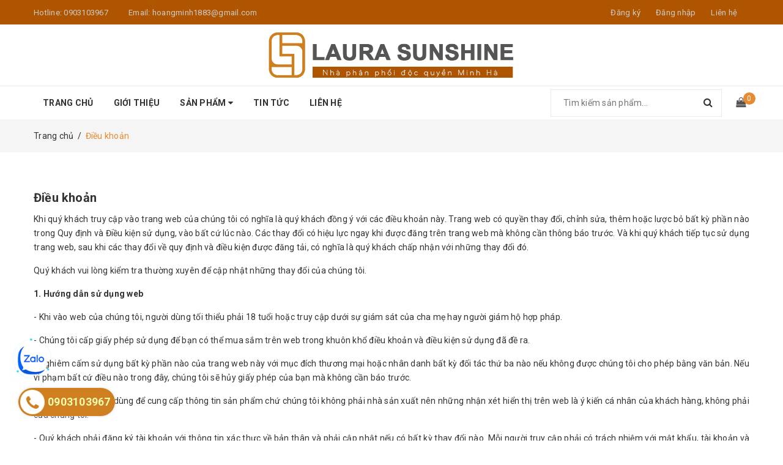

--- FILE ---
content_type: text/html; charset=utf-8
request_url: https://myphamlaurasunshine.com.vn/dieu-khoan
body_size: 16818
content:
<!DOCTYPE html>
<html lang="vi">
	<head>
		<meta name="google-site-verification" content="EtFgPoLCbI1Ay62gtb0-t3mKVIKjAlUoYcI0R7Gsq2A" />
		<!-- Google Tag Manager -->
		<script>(function(w,d,s,l,i){w[l]=w[l]||[];w[l].push({'gtm.start':
															  new Date().getTime(),event:'gtm.js'});var f=d.getElementsByTagName(s)[0],
	j=d.createElement(s),dl=l!='dataLayer'?'&l='+l:'';j.async=true;j.src=
		'https://www.googletagmanager.com/gtm.js?id='+i+dl;f.parentNode.insertBefore(j,f);
									})(window,document,'script','dataLayer','GTM-5QKGTR7');</script>
		<!-- End Google Tag Manager -->
		<meta http-equiv="content-Type" content="text/html; charset=utf-8"/>
		<meta name="google-site-verification" content="_VASLgRiYLFJxddkvj_IEIWHe1llx2s3kHgIDDROtbM" />
		<meta name="viewport" content="width=device-width, minimum-scale=1.0, maximum-scale=1.0, user-scalable=no">			
		<title>
			Điều khoản
			
			
			 | Mỹ phẩm Laura Sunshine - Nhật Kim Anh			
		</title>
		<!-- ================= Page description ================== -->
		
		<meta name="description" content="Khi qu&#253; kh&#225;ch truy cập v&#224;o trang web của ch&#250;ng t&#244;i c&#243; nghĩa l&#224; qu&#253; kh&#225;ch đồng &#253; với c&#225;c điều khoản n&#224;y. Trang web c&#243; quyền thay đổi, chỉnh sửa, th&#234;m hoặc lược">
		
		<!-- ================= Meta ================== -->
		<meta name="keywords" content="Điều khoản, Mỹ phẩm Laura Sunshine - Nhật Kim Anh, myphamlaurasunshine.com.vn"/>		
		<link rel="canonical" href="https://myphamlaurasunshine.com.vn/dieu-khoan"/>
		<meta name='revisit-after' content='1 days' />
		<meta name="robots" content="noodp,index,follow" />
		<!-- ================= Favicon ================== -->
		
		<link rel="icon" href="//bizweb.dktcdn.net/100/336/852/themes/692897/assets/favicon.png?1734412184604" type="image/x-icon" />
		
		<!-- ================= Google Fonts ================== -->
		
		
		
		<link href="//fonts.googleapis.com/css?family=Roboto:400,700" rel="stylesheet" type="text/css" media="all" />
		


		<!-- Facebook Open Graph meta tags -->
		

	<meta property="og:type" content="website">
	<meta property="og:title" content="Điều khoản">
	<meta property="og:image" content="http://bizweb.dktcdn.net/100/336/852/themes/692897/assets/logo.png?1734412184604">
	<meta property="og:image:secure_url" content="https://bizweb.dktcdn.net/100/336/852/themes/692897/assets/logo.png?1734412184604">

<meta property="og:description" content="Khi quý khách truy cập vào trang web của chúng tôi có nghĩa là quý khách đồng ý với các điều khoản này. Trang web có quyền thay đổi, chỉnh sửa, thêm hoặc lược">
<meta property="og:url" content="https://myphamlaurasunshine.com.vn/dieu-khoan">
<meta property="og:site_name" content="Mỹ phẩm Laura Sunshine - Nhật Kim Anh">		
		<!-- Plugin CSS -->	
		<script>
			var template = 'page';
		</script>

		<link rel="stylesheet" href="//maxcdn.bootstrapcdn.com/font-awesome/4.7.0/css/font-awesome.min.css">
		<link href="https://fonts.googleapis.com/css?family=Roboto:300,400,500,700&amp;subset=vietnamese" rel="stylesheet">
		<!-- Plugin CSS -->			
		<link href="//bizweb.dktcdn.net/100/336/852/themes/692897/assets/plugin.scss.css?1734412184604" rel="stylesheet" type="text/css" media="all" />

		
		<!-- Build Main CSS -->								
		<link href="//bizweb.dktcdn.net/100/336/852/themes/692897/assets/base.scss.css?1734412184604" rel="stylesheet" type="text/css" media="all" />		
		<link href="//bizweb.dktcdn.net/100/336/852/themes/692897/assets/style.scss.css?1734412184604" rel="stylesheet" type="text/css" media="all" />		
		<link href="//bizweb.dktcdn.net/100/336/852/themes/692897/assets/module.scss.css?1734412184604" rel="stylesheet" type="text/css" media="all" />
		<link href="//bizweb.dktcdn.net/100/336/852/themes/692897/assets/responsive.scss.css?1734412184604" rel="stylesheet" type="text/css" media="all" />
		<script>			
			var template = 'page';			 
		</script>
		<!-- Bizweb conter for header -->
		<script>
	var Bizweb = Bizweb || {};
	Bizweb.store = 'myphamlaurasunshine.mysapo.net';
	Bizweb.id = 336852;
	Bizweb.theme = {"id":692897,"name":"DefaultTheme","role":"main"};
	Bizweb.template = 'page';
	if(!Bizweb.fbEventId)  Bizweb.fbEventId = 'xxxxxxxx-xxxx-4xxx-yxxx-xxxxxxxxxxxx'.replace(/[xy]/g, function (c) {
	var r = Math.random() * 16 | 0, v = c == 'x' ? r : (r & 0x3 | 0x8);
				return v.toString(16);
			});		
</script>
<script>
	(function () {
		function asyncLoad() {
			var urls = ["//productreviews.sapoapps.vn/assets/js/productreviews.min.js?store=myphamlaurasunshine.mysapo.net","https://googleshopping.sapoapps.vn/conversion-tracker/global-tag/1089.js?store=myphamlaurasunshine.mysapo.net","https://googleshopping.sapoapps.vn/conversion-tracker/event-tag/1089.js?store=myphamlaurasunshine.mysapo.net"];
			for (var i = 0; i < urls.length; i++) {
				var s = document.createElement('script');
				s.type = 'text/javascript';
				s.async = true;
				s.src = urls[i];
				var x = document.getElementsByTagName('script')[0];
				x.parentNode.insertBefore(s, x);
			}
		};
		window.attachEvent ? window.attachEvent('onload', asyncLoad) : window.addEventListener('load', asyncLoad, false);
	})();
</script>


<script>
	window.BizwebAnalytics = window.BizwebAnalytics || {};
	window.BizwebAnalytics.meta = window.BizwebAnalytics.meta || {};
	window.BizwebAnalytics.meta.currency = 'VND';
	window.BizwebAnalytics.tracking_url = '/s';

	var meta = {};
	
	
	for (var attr in meta) {
	window.BizwebAnalytics.meta[attr] = meta[attr];
	}
</script>

	
		<script src="/dist/js/stats.min.js?v=96f2ff2"></script>
	



<script>
  document.addEventListener("DOMContentLoaded", function (event) {
    jQuery('a[href*="tel:"]').on('click', function () {
      gtag('event', 'conversion', {'send_to': 'AW-879995836/3I_ICLO01f8BELzXzqMD'});
    });
    jQuery('a[href*="zalo.me"]').on('click', function () {
      gtag('event', 'conversion', {'send_to': 'AW-879995836/RL_LCLy01f8BELzXzqMD'});
    });
  }); 
</script>
<script>

	window.enabled_enhanced_ecommerce = false;

</script>






<script>
	var eventsListenerScript = document.createElement('script');
	eventsListenerScript.async = true;
	
	eventsListenerScript.src = "/dist/js/store_events_listener.min.js?v=1b795e9";
	
	document.getElementsByTagName('head')[0].appendChild(eventsListenerScript);
</script>





				
		<script>var ProductReviewsAppUtil=ProductReviewsAppUtil || {};</script>
		<!-- Global site tag (gtag.js) - Google Ads: 879995836 -->
		<script async src="https://www.googletagmanager.com/gtag/js?id=AW-879995836"></script>
		<script>
			window.dataLayer = window.dataLayer || [];
			function gtag(){dataLayer.push(arguments);}
			gtag('js', new Date());

			gtag('config', 'AW-879995836');
			gtag('config', 'UA-152763951-1');
		</script>
		<script>
			window.addEventListener("load", function(event) {
				jQuery('[href^="tel:"]').click(function() { 
					gtag('event', 'conversion', {
						'send_to': 'AW-879995836/5976CNyAvrQBELzXzqMD'
					});
				});
			});
		</script>
	</head>
	<body>
		<!-- Google Tag Manager (noscript) -->
		<noscript><iframe src="https://www.googletagmanager.com/ns.html?id=GTM-5QKGTR7"
						  height="0" width="0" style="display:none;visibility:hidden"></iframe></noscript>
		<!-- End Google Tag Manager (noscript) -->
		<div class="page-body">
			<div class="hidden-md hidden-lg opacity_menu"></div>
			<div class="opacity_filter"></div>
			<div class="body_opactiy"></div>
			<div class="op_login"></div>
			<!-- Main content -->
			<header class="header topbar_ect">	
	<div class="topbar">
		<div class="container">
			<div>
				<div class="row">
					<div class="col-sm-7 col-xs-6 col-lg-6 col-md-6 a-left">
						<span>Hotline: <a href="tel:0903103967">0903103967</a></span>
						<span class="email_topbar hidden-xs">Email: <a href="mailto:hoangminh1883@gmail.com">hoangminh1883@gmail.com</a></span>
					</div>
					<div class="col-xs-6 col-sm-5 col-md-6 col-lg-6">
						<ul class="list-inline f-right">
							
							<li class="hidden-sm hidden-xs"><span class="register_click">Đăng ký</span></li>
							<li class="hidden-sm hidden-xs"><span class="login_click">Đăng nhập</span></li>

							<li class="hidden-lg hidden-md"><a href="/account/login">Đăng nhập</a></li>
							<li class="hidden-lg hidden-md"><a href="/account/register">Đăng ký</a></li>
								
							<li class="hidden-xs"><a href="/lien-he">Liên hệ</a></li>
						</ul>
					</div>

				</div>
			</div>
		</div>
	</div>
	<div class="wrap_hed">
		<div class="container">
			<div  class="menu-bar button-menu hidden-md hidden-lg">
				<a href="javascript:;" >
					<i class="fa fa-align-justify"></i>
				</a>
			</div>
			<div class="header-main">
				<div class="row">
					<div class="col-lg-12 col-md-12 col-sm-12 col-xs-12">
						<div class="logo a-center">
							
							<a href="/" class="logo-wrapper ">					
								<img src="//bizweb.dktcdn.net/100/336/852/themes/692897/assets/logo.png?1734412184604" alt="logo ">					
							</a>
													
						</div>
					</div>
				</div>
			</div>
		</div>
	</div>
</header>
<div class="main-nav">
	<div class="container nav-head">
		<div class="row">
			<div class="col-lg-8 col-md-8">
				<nav class="hidden-sm hidden-xs nav-main">
	<div class="menu_hed head_1">
		<ul class="nav nav_1">
			


			


			 
			<li class=" nav-item nav-items  ">
				<a class="nav-link" href="/">
					Trang chủ 
					<span class="label_">
						
						<i class="label "></i>
						
					</span>
				</a>

			</li>
			
			


			


			 
			<li class=" nav-item nav-items  ">
				<a class="nav-link" href="/gioi-thieu">
					Giới thiệu 
					<span class="label_">
						
						<i class="label "></i>
						
					</span>
				</a>

			</li>
			
			


			


			
			<li class="menu_hover nav-item nav-items ">
				<a href="/collections/all" class="nav-link ">
					Sản phẩm <i class="fa fa-caret-down" data-toggle="dropdown"></i>
					<span class="label_">
						
						<i class="label "></i>
						
					</span>
				</a>	
				<ul class="dropdown-menu border-box">
					
					
					<li class="dropdown-submenu nav-items nav-item-lv2">
						<a class="nav-link" href="/san-pham-moi">Sản phẩm mới </a>
						<i class="fa fa-caret-right" data-toggle="dropdown"></i>
						<ul class="dropdown-menu border-box">
							
						</ul>                      
					</li>
					
					
					
					<li class="nav-item-lv2">
						<a class="nav-link" href="/san-pham-noi-bat">Sản phẩm nổi bật</a>
					</li>
					
					
					
					<li class="nav-item-lv2">
						<a class="nav-link" href="/san-pham-khuyen-mai">Sản phẩm khuyến mãi</a>
					</li>
					
					

				</ul>
			</li>
			
			


			


			 
			<li class=" nav-item nav-items  ">
				<a class="nav-link" href="/tin-tuc">
					Tin tức 
					<span class="label_">
						
						<i class="label "></i>
						
					</span>
				</a>

			</li>
			
			


			


			 
			<li class=" nav-item nav-items  ">
				<a class="nav-link" href="/lien-he">
					Liên hệ 
					<span class="label_">
						
						<i class="label "></i>
						
					</span>
				</a>

			</li>
			
			
		</ul>	
	</div>
</nav>
			</div>
			<div class="col-lg-4 col-md-4 content_search_cart">
				<div class="search_menu">
					<div class="search_inner">
						<i class="fa fa-search"></i>
						<div class="search-box">
							<div class="header_search search_form">
	<form class="input-group search-bar search_form" action="/search" method="get" role="search">		
		<input type="search" name="query" value="" placeholder="Tìm kiếm sản phẩm... " class="input-group-field st-default-search-input search-text" autocomplete="off">
		<span class="input-group-btn">
			<button class="btn icon-fallback-text">
				<i class="fa fa-search"></i>
			</button>
		</span>
	</form>
</div>
						</div>
					</div>
				</div>
				<div class="top-cart-contain f-right">
					<div class="mini-cart text-xs-center">
						<div class="heading-cart">
							<a href="/cart">
								<i class="fa fa-shopping-bag"></i>
								<span class="cartCount count_item_pr" id="cart-total"></span>
							</a>
						</div>	
						<div class="top-cart-content">					
							<ul id="cart-sidebar" class="mini-products-list count_li">
								<li class="list-item">
									<ul></ul>
								</li>
								<li class="action">
									<ul>
										<li class="li-fix-1">
											<div class="top-subtotal">
												Tổng tiền thanh toán: 
												<span class="price"></span>
											</div>
										</li>
										<li class="li-fix-2" style="">
											<div class="actions">
												<a href="/cart" class="btn btn-primary">
													<span>Giỏ hàng</span>
												</a>
												<a href="/checkout" class="btn btn-checkout btn-gray">
													<span>Thanh toán</span>
												</a>
											</div>
										</li>
									</ul>
								</li>
							</ul>
						</div>
					</div>
				</div>	
			</div>
		</div>
	</div>
</div>
<!-- Menu mobile -->
<div class="menu_mobile max_991 hidden-md hidden-lg" style="display: none;">
	<ul class="ul_collections">
		<li class="special">
			<a href="/collections/all">Tất cả danh mục</a>
		</li>
		
		<li class="level0 level-top parent">
			<a href="/">Trang chủ</a>
			
		</li>
		
		<li class="level0 level-top parent">
			<a href="/gioi-thieu">Giới thiệu</a>
			
		</li>
		
		<li class="level0 level-top parent">
			<a href="/collections/all">Sản phẩm</a>
			
			<i class="fa fa-angle-down"></i>
			<ul class="level0" style="display:none;">
				
				<li class="level1 "> 
					<a href="/san-pham-moi"> <span>Sản phẩm mới</span> </a>
					
					<i class="fa fa-angle-down"></i>
					<ul class="level1" style="display:none;">
						
					</ul>
					
				</li>
				
				<li class="level1 "> 
					<a href="/san-pham-noi-bat"> <span>Sản phẩm nổi bật</span> </a>
					
				</li>
				
				<li class="level1 "> 
					<a href="/san-pham-khuyen-mai"> <span>Sản phẩm khuyến mãi</span> </a>
					
				</li>
				
			</ul>
			
		</li>
		
		<li class="level0 level-top parent">
			<a href="/tin-tuc">Tin tức</a>
			
		</li>
		
		<li class="level0 level-top parent">
			<a href="/lien-he">Liên hệ</a>
			
		</li>
		
	</ul>
	

</div>
<!-- End -->


			<!-- Header JS -->	
			<script src="//bizweb.dktcdn.net/100/336/852/themes/692897/assets/jquery-2.2.3.min.js?1734412184604" type="text/javascript"></script> 

			<section class="bread-crumb">
	<span class="crumb-border"></span>
	<div class="container">
		<div class="row">
			<div class="col-xs-12 a-left">
				<ul class="breadcrumb" itemscope itemtype="http://data-vocabulary.org/Breadcrumb">					
					<li class="home">
						<a itemprop="url" href="/" ><span itemprop="title">Trang chủ</span></a>						
						<span class="mr_lr">&nbsp;/&nbsp;</span>
					</li>
					
					<li><strong ><span itemprop="title">Điều khoản</span></strong></li>
					
				</ul>
			</div>
		</div>
	</div>
</section>
<section class="page">
	<div class="container">
		<div class="row">
			<div class="col-xs-12 col-sm-12 col-md-12">
				<div class="page-title category-title">
					<h1 class="title-head"><a href="#">Điều khoản</a></h1>
				</div>
				<div class="content-page rte">
					<p style="text-align: justify;">Khi quý khách truy cập vào trang web của chúng tôi có nghĩa là quý khách đồng ý với các điều khoản này. Trang web có quyền thay đổi, chỉnh sửa, thêm hoặc lược bỏ bất kỳ phần nào trong Quy định và Điều kiện sử dụng, vào bất cứ lúc nào. Các thay đổi có hiệu lực ngay khi được đăng trên trang web mà không cần thông báo trước. Và khi quý khách tiếp tục sử dụng trang web, sau khi các thay đổi về quy định và điều kiện được đăng tải, có nghĩa là quý khách chấp nhận với những thay đổi đó.</p>
<p style="text-align: justify;">Quý khách vui lòng kiểm tra thường xuyên để cập nhật những thay đổi của chúng tôi.</p>
<p style="text-align: justify;"><strong>1. Hướng dẫn sử dụng web</strong></p>
<p style="text-align: justify;">- Khi vào web của chúng tôi, người dùng tối thiểu phải 18 tuổi hoặc truy cập dưới sự giám sát của cha mẹ hay người giám hộ hợp pháp.</p>
<p style="text-align: justify;">- Chúng tôi cấp giấy phép sử dụng để bạn có thể mua sắm trên web trong khuôn khổ điều khoản và điều kiện sử dụng đã đề ra.</p>
<p style="text-align: justify;">- Nghiêm cấm sử dụng bất kỳ phần nào của trang web này với mục đích thương mại hoặc nhân danh bất kỳ đối tác thứ ba nào nếu không được chúng tôi cho phép bằng văn bản. Nếu vi phạm bất cứ điều nào trong đây, chúng tôi sẽ hủy giấy phép của bạn mà không cần báo trước.</p>
<p style="text-align: justify;">- Trang web này chỉ dùng để cung cấp thông tin sản phẩm chứ chúng tôi không phải nhà sản xuất nên những nhận xét hiển thị trên web là ý kiến cá nhân của khách hàng, không phải của chúng tôi.</p>
<p style="text-align: justify;">- Quý khách phải đăng ký tài khoản với thông tin xác thực về bản thân và phải cập nhật nếu có bất kỳ thay đổi nào. Mỗi người truy cập phải có trách nhiệm với mật khẩu, tài khoản và hoạt động của mình trên web. Hơn nữa, quý khách phải thông báo cho chúng tôi biết khi tài khoản bị truy cập trái phép. Chúng tôi không chịu bất kỳ trách nhiệm nào, dù trực tiếp hay gián tiếp, đối với những thiệt hại hoặc mất mát gây ra do quý khách không tuân thủ quy định.</p>
<p style="text-align: justify;">- Trong suốt quá trình đăng ký, quý khách đồng ý nhận email quảng cáo từ website. Sau đó, nếu không muốn tiếp tục nhận mail, quý khách có thể từ chối bằng cách nhấp vào đường link ở dưới cùng trong mọi email quảng cáo.</p>
<p style="text-align: justify;"><strong>2. Chấp nhận đơn hàng và giá cả</strong></p>
<p style="text-align: justify;">- Chúng tôi có quyền từ chối hoặc hủy đơn hàng của quý khách vì bất kỳ lý do gì vào bất kỳ lúc nào. Chúng tôi có thể hỏi thêm về số điện thoại và địa chỉ trước khi nhận đơn hàng.</p>
<p style="text-align: justify;">- Chúng tôi cam kết sẽ cung cấp thông tin giá cả chính xác nhất cho người tiêu dùng. Tuy nhiên, đôi lúc vẫn có sai sót xảy ra, ví dụ như trường hợp giá sản phẩm không hiển thị chính xác trên trang web hoặc sai giá, tùy theo từng trường hợp chúng tôi sẽ liên hệ hướng dẫn hoặc thông báo hủy đơn hàng đó cho quý khách. Chúng tôi cũng có quyền từ chối hoặc hủy bỏ bất kỳ đơn hàng nào dù đơn hàng đó đã hay chưa được xác nhận hoặc đã bị thanh toán.</p>
<p style="text-align: justify;"><strong>3. Thương hiệu và bản quyền</strong></p>
<p style="text-align: justify;">- Mọi quyền sở hữu trí tuệ (đã đăng ký hoặc chưa đăng ký), nội dung thông tin và tất cả các thiết kế, văn bản, đồ họa, phần mềm, hình ảnh, video, âm nhạc, âm thanh, biên dịch phần mềm, mã nguồn và phần mềm cơ bản đều là tài sản của chúng tôi. Toàn bộ nội dung của trang web được bảo vệ bởi luật bản quyền của Việt Nam và các công ước quốc tế. Bản quyền đã được bảo lưu.</p>
<p style="text-align: justify;"><strong>4. Quyền pháp lý</strong></p>
<p style="text-align: justify;">- Các điều kiện, điều khoản và nội dung của trang web này được điều chỉnh bởi luật pháp Việt Nam và Tòa án có thẩm quyền tại Việt Nam sẽ giải quyết bất kỳ tranh chấp nào phát sinh từ việc sử dụng trái phép trang web này.</p>
<p style="text-align: justify;"><strong>5. Quy định về bảo mật</strong></p>
<p style="text-align: justify;">- Trang web của chúng tôi coi trọng việc bảo mật thông tin và sử dụng các biện pháp tốt nhất bảo vệ thông tin và việc thanh toán của quý khách. Thông tin của quý khách trong quá trình thanh toán sẽ được mã hóa để đảm bảo an toàn. Sau khi quý khách hoàn thành quá trình đặt hàng, quý khách sẽ thoát khỏi chế độ an toàn.</p>
<p style="text-align: justify;">- Quý khách không được sử dụng bất kỳ chương trình, công cụ hay hình thức nào khác để can thiệp vào hệ thống hay làm thay đổi cấu trúc dữ liệu. Trang web cũng nghiêm cấm việc phát tán, truyền bá hay cổ vũ cho bất kỳ hoạt động nào nhằm can thiệp, phá hoại hay xâm nhập vào dữ liệu của hệ thống. Cá nhân hay tổ chức vi phạm sẽ bị tước bỏ mọi quyền lợi cũng như sẽ bị truy tố trước pháp luật nếu cần thiết.</p>
<p style="text-align: justify;">- Mọi thông tin giao dịch sẽ được bảo mật nhưng trong trường hợp cơ quan pháp luật yêu cầu, chúng tôi sẽ buộc phải cung cấp những thông tin này cho các cơ quan pháp luật.</p>
<p style="text-align: justify;"><strong>6. Thay đổi, hủy bỏ giao dịch tại website</strong></p>
<p style="text-align: justify;">Trong mọi trường hợp, khách hàng đều có quyền chấm dứt giao dịch nếu đã thực hiện các biện pháp sau đây:</p>
<p style="text-align: justify;">- Thông báo cho chúng tôi về việc hủy giao dịch qua đường dây nóng 0903103967</p>
<p style="text-align: justify;">- Trả lại hàng hoá đã nhận nhưng chưa sử dụng hoặc hưởng bất kỳ lợi ích nào từ hàng hóa đó (theo quy định của chính sách đổi trả hàng).</p>
				</div>
			</div>
		</div>
	</div>
</section>


			<link href="//bizweb.dktcdn.net/100/336/852/themes/692897/assets/bpr-products-module.css?1734412184604" rel="stylesheet" type="text/css" media="all" />
<div class="bizweb-product-reviews-module"></div>
			












<footer class="footer">
	<div class="topfoter">
		<div class="container">
			<div class="top-footer">
				<div class="row">
					<div class="col-lg-3 col-md-3 col-sm-6 col-xs-12 footer-click">
						<h4 class="cliked">Về chúng tôi</h4>
						- HỘ KINH DOANH MINH HÀ
<br>
Mã số hộ kinh doanh: 0313733679 do UBND QUẬN BÌNH TÂN CẤP NGÀY 01/04/2016
<br>
- Hotline: 0903103967
<br>             - Showroom: 515 Hương Lộ 3, P. BHH, Q. Bình Tân, TpHCM <br> - Email: hoangminh1883@gmail.com
					</div>
					<div class="col-lg-3 col-md-3 col-sm-6 col-xs-12 footer-click">
						<h4 class="cliked">Chính sách</h4>
						<ul class="toggle-mn" style="display:none;">
							
							<li><a class="ef" href="/chinh-sach-bao-mat">Chính sách bảo mật thông tin</a></li>
							
							<li><a class="ef" href="/chinh-sach-van-chuyen">Chính sách vận chuyển và giao nhận</a></li>
							
							<li><a class="ef" href="/chinh-sach-kiem-hang">Chính sách kiểm hàng</a></li>
							
							<li><a class="ef" href="/chinh-sach-thanh-toan">Chính sách thanh toán</a></li>
							
							<li><a class="ef" href="/chinh-sach-doi-tra">Chính sách đổi trả</a></li>
							
							<li><a class="ef" href="/quy-dinh-su-dung">Quy định sử dụng</a></li>
							
						</ul>
					</div>

					<div class="col-lg-3 col-md-3 col-sm-6 col-xs-12 footer-click">
						<h4 class="cliked">Hỗ trợ khách hàng</h4>
						<ul class="toggle-mn" style="display:none;">
							
							<li><a class="ef" href="/search">Tìm kiếm</a></li>
							
							<li><a class="ef" href="/account/login">Đăng nhập</a></li>
							
							<li><a class="ef" href="/account/register">Đăng ký</a></li>
							
							<li><a class="ef" href="/cart">Giỏ hàng</a></li>
							
						</ul>
					</div>

					<div class="col-lg-3 col-md-3 col-sm-6 col-xs-12 footer-click">
						<h4 class="clikedfalse">Đăng ký nhận khuyến mại</h4>
						
						<div class="form_km">
							
							
							
							<form action="#" method="post" id="mc-embedded-subscribe-form" name="mc-embedded-subscribe-form" target="_blank">
								<input type="email" value="" placeholder="Nhập email của bạn..." name="EMAIL" id="mail" aria-label="general.newsletter_form.newsletter_email" >
								<button class="button_subscribe subscribe" name="subscribe" id="subscribe">Đăng ký</button>
							</form>
						</div>
						
						
						<div class="social">
							<p>Theo dõi chúng tôi</p>
							
							<a href="https://www.facebook.com/myphamnhatkimanhtphcm"><i class="fa fa-facebook"></i></a>
							
							
							<a href="#"><i class="fa fa-twitter"></i></a>
							
							
							<a href="#"><i class="fa fa-behance"></i></a>
							
							
							<a href="#"><i class="fa fa-instagram"></i></a>
							
						</div>
						
						<div class="clearfix clear-fix">
							
						</div>
						
						<div class="bo_cong_thuong">
							<a href="http://online.gov.vn/Home/WebDetails/123069" title="Bộ công thương" target="_blank">
								<img width="300" height="114" alt="Bộ công thương" src="//bizweb.dktcdn.net/100/336/852/themes/692897/assets/bo_cong_thuong.png?1734412184604">
							</a>
						</div>
						
					</div>


				</div>  
			</div>
		</div>
	</div>
	<div class="bottom-footer">
		<div class="container">
			<div class="row row_footer">
				<div id="copy1" class="col-lg-12 col-md-12 col-sm-12 col-xs-12 ">
					<div class="row tablet">
						<div id="copyright" class="col-lg-12 col-md-12 col-sm-12 col-xs-12 fot_copyright a-center">
							<span class="wsp"><span class="mobile">Bản quyền thuộc về Mỹ phẩm Laura Sunshine - Nhật Kim Anh. Cung cấp bởi <a rel="nofollow" href="https://www.sapo.vn/?utm_campaign=cpn%3Asite_khach_hang-plm%3Afooter&utm_source=site_khach_hang&utm_medium=referral&utm_content=fm%3Atext_link-km%3A-sz%3A&utm_term=&campaign=site_khach_hang" title="Sapo" target="_blank">Sapo</a></span></span>
						</div>
					</div>
				</div>
			</div>
		</div>
	</div>
	
	<a href="#" id="back-to-top" class="backtop"  title="Lên đầu trang"><i class="fa fa-angle-up"></i></a>
	

</footer>	
			<!-- Add to cart -->	
			

<div id="quick-view-product" class="quickview-product" style="display:none;">
	<div class="quickview-overlay fancybox-overlay fancybox-overlay-fixed"></div>
	<div class="quick-view-product"></div>
	<div id="quickview-modal" style="display:none;">
		<div class="block-quickview primary_block row">

			<div class="product-left-column col-xs-12 col-sm-5 col-md-5 col-lg-5">
				<div class="clearfix image-block">
					<span class="view_full_size">
						<a class="img-product" title="" href="#">
							<img id="product-featured-image-quickview" class="img-responsive product-featured-image-quickview" src="//bizweb.dktcdn.net/100/336/852/themes/692897/assets/logo.png?1734412184604" alt="quickview"/>
						</a>
					</span>
					<div class="loading-imgquickview" style="display:none;"></div>
				</div>
				<div class="more-view-wrapper clearfix">
					<div class="thumbs_quickview" id="thumbs_list_quickview">
						<ul class="product-photo-thumbs quickview-more-views-owlslider" id="thumblist_quickview"></ul>
					</div>
				</div>
			</div>
			<div class="product-center-column product-info product-item col-xs-5 col-sm-7 col-md-7 col-lg-7">
				<div class="head-qv">
					<h3 class="qwp-name">abc</h3>

				</div>
				<div class="quickview-info">
					<span class="vendor_ frist">Thương hiệu: <span class="vendor">Chưa có</span></span>
					<span class="vendor_ status">Tình trạng: <span class="status_name"></span></span>
					
					<div class="reviews_qv">
						<div class="bizweb-product-reviews-badge" data-id=""></div>
					</div>
					
					<span class="prices">
						<span class="price"></span>
						<del class="old-price"></del>
					</span>
				</div>
				<div class="product-description">
					<div class="rte text3line">
					</div>
					<a href="#" class="view-more">Xem chi tiết</a>
				</div>
				
				<form action="/cart/add" method="post" enctype="multipart/form-data" class="quick_option variants form-ajaxtocart">
					<span class="price-product-detail hidden" style="opacity: 0;">
						<span class=""></span>
					</span>
					<select name='variantId' class="hidden" style="display:none"></select>
					<div class="clearfix"></div>
					<div class="quantity_wanted_p">
						<div class="input_qty_qv input_number_product">
							<a class="btn_num num_1 button button_qty" onClick="var result = document.getElementById('quantity-detail'); var qtyqv = result.value; if( !isNaN( qtyqv ) &amp;&amp; qtyqv &gt; 1 ) result.value--;return false;" >-</a>
							<input type="text" id="quantity-detail" name="quantity" value="1" onkeypress="if ( isNaN(this.value + String.fromCharCode(event.keyCode) )) return false;" onchange="if(this.value == 0)this.value=1;" class="form-control prd_quantity">
							<a class="btn_num num_2 button button_qty" onClick="var result = document.getElementById('quantity-detail'); var qtyqv = result.value; if( !isNaN( qtyqv )) result.value++;return false;" >+</a>
						</div>
						<button type="submit" name="add" class="btn btn-primary fix_add_to_cart button_cart_buy_enable add_to_cart_detail ajax_addtocart">
							<i class="ion-android-cart"></i>&nbsp;&nbsp;<span >Thêm vào giỏ hàng</span>
						</button>
					</div>
					<div class="total-price" style="display:none">
						<label>Tổng cộng: </label>
						<span></span>
					</div>

				</form>
				
			</div>
		</div>      
		<a title="Close" class="quickview-close close-window quickviewsclose" href="javascript:;"><i class="fa   fa-times"></i></a>
	</div>    
</div>
<script type="text/javascript">  
	Bizweb.doNotTriggerClickOnThumb = false;
	function changeImageQuickView(img, selector) {
		var src = $(img).attr("src");
		src = src.replace("_compact", "");
		$(selector).attr("src", src);
	}
	function validate(evt) {
		var theEvent = evt || window.event;
		var key = theEvent.keyCode || theEvent.which;
		key = String.fromCharCode( key );
		var regex = /[0-9]|\./;
		if( !regex.test(key) ) {
			theEvent.returnValue = false;
			if(theEvent.preventDefault) theEvent.preventDefault();
		}
	}
	var selectCallbackQuickView = function(variant, selector) {
		$('#quick-view-product form').show();
		var productItem = jQuery('.quick-view-product .product-item'),
			addToCart = productItem.find('.add_to_cart_detail'),
			productPrice = productItem.find('.price'),
			comparePrice = productItem.find('.old-price'),
			status = productItem.find('.soluong'),
			vat = productItem.find('.vat_ .vat_qv'),
			status_available = productItem.find('.status_name'),
			totalPrice = productItem.find('.total-price span');

		
		if (variant && variant.available) {
			
			var form = jQuery('#' + selector.domIdPrefix).closest('form');
			for (var i=0,length=variant.options.length; i<length; i++) {
				var radioButton = form.find('.swatch[data-option-index="' + i + '"] :radio[value="' + variant.options[i] +'"]');
				if (radioButton.size()) {
					radioButton.get(0).checked = true;
				}
			}

			addToCart.removeClass('disabled').removeAttr('disabled');
			$(addToCart).find("span").text("Thêm vào giỏ hàng");
			status_available.text('Còn hàng');
			if(variant.price < 1){			   
				$("#quick-view-product .price").html('Liên hệ');
				$("#quick-view-product del, #quick-view-product .quantity_wanted_p").hide();
				$("#quick-view-product .prices .old-price").hide();

			}else{
				productPrice.html(Bizweb.formatMoney(variant.price, "{{amount_no_decimals_with_comma_separator}}₫"));
				if ( variant.compare_at_price > variant.price ) {
					comparePrice.html(Bizweb.formatMoney(variant.compare_at_price, "{{amount_no_decimals_with_comma_separator}}₫")).show();         
					productPrice.addClass('on-sale');
				} else {
					comparePrice.hide();
					productPrice.removeClass('on-sale');
				}

				$(".quantity_wanted_p").show();


			}


			
			 updatePricingQuickView();
			  
			   /*begin variant image*/
			   if (variant && variant.featured_image) {

				   var originalImage = $("#product-featured-image-quickview");
				   var newImage = variant.featured_image;
				   var element = originalImage[0];
				   Bizweb.Image.switchImage(newImage, element, function (newImageSizedSrc, newImage, element) {
					   $('#thumblist_quickview img').each(function() {
						   var parentThumbImg = $(this).parent();
						   var productImage = $(this).parent().data("image");
						   if (newImageSizedSrc.includes(productImage)) {
							   $(this).parent().trigger('click');
							   return false;
						   }
					   });

				   });
				   $('#product-featured-image-quickview').attr('src',variant.featured_image.src);
			   }
			   } else {
			 
				   addToCart.addClass('disabled').attr('disabled', 'disabled');
				   $(addToCart).find("span").text("Hết hàng");	
				   status_available.text('Hết hàng');
				   $(".quantity_wanted_p").show();
				   if(variant){
					   if(variant.price < 1){			   

						   $("#quick-view-product .price").html('Liên hệ');
						   $("#quick-view-product del").hide();
						   $("#quick-view-product .quantity_wanted_p").hide();
						   $("#quick-view-product .prices .old-price").hide();

						   comparePrice.hide();
						   productPrice.removeClass('on-sale');
						   addToCart.addClass('disabled').attr('disabled', 'disabled');
						   $(addToCart).find("span").text("Hết hàng");				   
					   }else{
						   if ( variant.compare_at_price > variant.price ) {
							   comparePrice.html(Bizweb.formatMoney(variant.compare_at_price, "{{amount_no_decimals_with_comma_separator}}₫")).show();         
							   productPrice.addClass('on-sale');
						   } else {
							   comparePrice.hide();
							   productPrice.removeClass('on-sale');
							   $("#quick-view-product .prices .old-price").html('');
						   }
						   $("#quick-view-product .price").html(Bizweb.formatMoney(variant.price, "{{amount_no_decimals_with_comma_separator}}₫"));
						   $("#quick-view-product del ").hide();
						   $("#quick-view-product .prices .old-price").show();

						   addToCart.addClass('disabled').attr('disabled', 'disabled');
						   $(addToCart).find("span").text("Hết hàng");
					   }
				   }else{
					   $("#quick-view-product .price").html('Liên hệ');
					   $("#quick-view-product del").hide();
					   $("#quick-view-product .quantity_wanted_p").hide();
					   $("#quick-view-product .prices .old-price").hide();
					   comparePrice.hide();
					   productPrice.removeClass('on-sale');
					   addToCart.addClass('disabled').attr('disabled', 'disabled');
					   $(addToCart).find("span").text("Hết hàng");	
				   }
			   }
			   /*begin variant image*/
			   if (variant && variant.featured_image) {

				   var originalImage = $("#product-featured-image-quickview");
				   var newImage = variant.featured_image;
				   var element = originalImage[0];
				   Bizweb.Image.switchImage(newImage, element, function (newImageSizedSrc, newImage, element) {
					   $('#thumblist_quickview img').each(function() {
						   var parentThumbImg = $(this).parent();
						   var productImage = $(this).parent().data("image");
						   if (newImageSizedSrc.includes(productImage)) {
							   $(this).parent().trigger('click');
							   return false;
						   }
					   });

				   });
				   $('#product-featured-image-quickview').attr('src',variant.featured_image.src);
			   }

			  };
</script> 
			<div class="ajax-load"> 
	<span class="loading-icon">
		<svg version="1.1"  xmlns="http://www.w3.org/2000/svg" xmlns:xlink="http://www.w3.org/1999/xlink" x="0px" y="0px"
			 width="24px" height="30px" viewBox="0 0 24 30" style="enable-background:new 0 0 50 50;" xml:space="preserve">
			<rect x="0" y="10" width="4" height="10" fill="#333" opacity="0.2">
				<animate attributeName="opacity" attributeType="XML" values="0.2; 1; .2" begin="0s" dur="0.6s" repeatCount="indefinite" />
				<animate attributeName="height" attributeType="XML" values="10; 20; 10" begin="0s" dur="0.6s" repeatCount="indefinite" />
				<animate attributeName="y" attributeType="XML" values="10; 5; 10" begin="0s" dur="0.6s" repeatCount="indefinite" />
			</rect>
			<rect x="8" y="10" width="4" height="10" fill="#333"  opacity="0.2">
				<animate attributeName="opacity" attributeType="XML" values="0.2; 1; .2" begin="0.15s" dur="0.6s" repeatCount="indefinite" />
				<animate attributeName="height" attributeType="XML" values="10; 20; 10" begin="0.15s" dur="0.6s" repeatCount="indefinite" />
				<animate attributeName="y" attributeType="XML" values="10; 5; 10" begin="0.15s" dur="0.6s" repeatCount="indefinite" />
			</rect>
			<rect x="16" y="10" width="4" height="10" fill="#333"  opacity="0.2">
				<animate attributeName="opacity" attributeType="XML" values="0.2; 1; .2" begin="0.3s" dur="0.6s" repeatCount="indefinite" />
				<animate attributeName="height" attributeType="XML" values="10; 20; 10" begin="0.3s" dur="0.6s" repeatCount="indefinite" />
				<animate attributeName="y" attributeType="XML" values="10; 5; 10" begin="0.3s" dur="0.6s" repeatCount="indefinite" />
			</rect>
		</svg>
	</span>
</div>

<div class="loading awe-popup">
	<div class="overlay"></div>
	<div class="loader" title="2">
		<svg version="1.1"  xmlns="http://www.w3.org/2000/svg" xmlns:xlink="http://www.w3.org/1999/xlink" x="0px" y="0px"
			 width="24px" height="30px" viewBox="0 0 24 30" style="enable-background:new 0 0 50 50;" xml:space="preserve">
			<rect x="0" y="10" width="4" height="10" fill="#333" opacity="0.2">
				<animate attributeName="opacity" attributeType="XML" values="0.2; 1; .2" begin="0s" dur="0.6s" repeatCount="indefinite" />
				<animate attributeName="height" attributeType="XML" values="10; 20; 10" begin="0s" dur="0.6s" repeatCount="indefinite" />
				<animate attributeName="y" attributeType="XML" values="10; 5; 10" begin="0s" dur="0.6s" repeatCount="indefinite" />
			</rect>
			<rect x="8" y="10" width="4" height="10" fill="#333"  opacity="0.2">
				<animate attributeName="opacity" attributeType="XML" values="0.2; 1; .2" begin="0.15s" dur="0.6s" repeatCount="indefinite" />
				<animate attributeName="height" attributeType="XML" values="10; 20; 10" begin="0.15s" dur="0.6s" repeatCount="indefinite" />
				<animate attributeName="y" attributeType="XML" values="10; 5; 10" begin="0.15s" dur="0.6s" repeatCount="indefinite" />
			</rect>
			<rect x="16" y="10" width="4" height="10" fill="#333"  opacity="0.2">
				<animate attributeName="opacity" attributeType="XML" values="0.2; 1; .2" begin="0.3s" dur="0.6s" repeatCount="indefinite" />
				<animate attributeName="height" attributeType="XML" values="10; 20; 10" begin="0.3s" dur="0.6s" repeatCount="indefinite" />
				<animate attributeName="y" attributeType="XML" values="10; 5; 10" begin="0.3s" dur="0.6s" repeatCount="indefinite" />
			</rect>
		</svg>
	</div>

</div>


<div class="error-popup awe-popup">
	<div class="overlay no-background"></div>
	<div class="popup-inner content">
		<div class="error-message"></div>
	</div>
</div>		
			<div id="popup-cart" class="modal fade" role="dialog">
	<div id="popup-cart-desktop" class="clearfix">
		<div class="title-popup-cart">
			<img src="//bizweb.dktcdn.net/100/336/852/themes/692897/assets/ico_check_.png?1734412184604"  alt="Mỹ phẩm Laura Sunshine - Nhật Kim Anh"/> <span class="your_product">Bạn đã thêm [<span class="cart-popup-name"></span>] vào giỏ hàng thành công ! </span>
		</div>
		<div class="wrap_popup">
			<div class="title-quantity-popup" >
				<span class="cart_status" onclick="window.location.href='/cart';">Giỏ hàng của bạn có <span class="cart-popup-count"></span> sản phẩm </span>
			</div>
			<div class="content-popup-cart">
				<div class="thead-popup">
					<div style="width: 53%;" class="text-left">Sản phẩm</div>
					<div style="width: 15%;" class="text-center">Đơn giá</div>
					<div style="width: 15%;" class="text-center">Số lượng</div>
					<div style="width: 17%;" class="text-center">Thành tiền</div>
				</div>
				<div class="tbody-popup scrollbar-dynamic">
				</div>
				<div class="tfoot-popup">
					<div class="tfoot-popup-1 a-right clearfix">
						<span class="total-p popup-total">Tổng tiền thanh toán: <span class="total-price"></span></span>
					</div>
					<div class="tfoot-popup-2 clearfix">
						<a class="button buy_ btn-proceed-checkout" title="tiếp tục mua hàng" href="javascript:;" onclick="$('#popup-cart').modal('hide');"><span><span>Tiếp tục mua hàng</span></span></a>
						<a class="button checkout_ btn-proceed-checkout" title="Thực hiện thanh toán" href="/checkout"><span>Thực hiện thanh toán</span></a>

					</div>
				</div>
			</div>
			<a title="Close" class="quickview-close close-window" href="javascript:;" onclick="$('#popup-cart').modal('hide');"><i class="fa  fa-close"></i></a>
		</div>
	</div>

</div>
<div id="myModal" class="modal fade" role="dialog">
</div>


			<!-- Bizweb javascript customer -->
			
			<!-- Bizweb javascript -->
			<script src="//bizweb.dktcdn.net/100/336/852/themes/692897/assets/option-selectors.js?1734412184604" type="text/javascript"></script>
			<script src="//bizweb.dktcdn.net/assets/themes_support/api.jquery.js" type="text/javascript"></script> 

			<!-- Plugin JS -->
			<script src="//bizweb.dktcdn.net/100/336/852/themes/692897/assets/plugin.js?1734412184604" type="text/javascript"></script>	
			

			<script src="//bizweb.dktcdn.net/100/336/852/themes/692897/assets/cs.script.js?1734412184604" type="text/javascript"></script>
			<script>
	Bizweb.updateCartFromForm = function(cart, cart_summary_id, cart_count_id) {
		if ((typeof cart_summary_id) === 'string') {
			var cart_summary = jQuery(cart_summary_id);
			if (cart_summary.length) {
				// Start from scratch.
				cart_summary.empty();
				// Pull it all out.        
				jQuery.each(cart, function(key, value) {
					if (key === 'items') {

						var table = jQuery(cart_summary_id);           
						if (value.length) {   
							jQuery('<ul class="list-item-cart"></ul>').appendTo(table);
							jQuery.each(value, function(i, item) {	

								var src = item.image;
								if(src == null){
									src = "http://bizweb.dktcdn.net/thumb/large/assets/themes_support/noimage.gif";
								}
								var buttonQty = "";
								if(item.quantity == '1'){
									// buttonQty = 'disabled';
								}else{
									buttonQty = '';
								}
								jQuery('<li class="item productid-' + item.variant_id +'"><div class="wrap_item"><a class="product-image" href="' + item.url + '" title="' + item.name + '">'
									   + '<img alt="'+  item.name  + '" src="' + src +  '"width="'+ '80' +'"\></a>'
									   + '<div class="detail-item"><div class="product-details"> <a href="javascript:;" data-id="'+ item.variant_id +'" title="Xóa" class="remove-item-cart fa fa-close">&nbsp;</a>'
									   + '<h3 class="product-name text1line"> <a href="' + item.url + '" title="' + item.name + '">' + item.name + '</a></h3></div>'
									   + '<div class="product-details-bottom"><span class="price">' + Bizweb.formatMoney(item.price, "{{amount_no_decimals_with_comma_separator}}₫") + '</span><span class="hidden quaty item_quanty_count"> x '+ item.quantity +'</span>'
									   + '<div class="quantity-select qty_drop_cart"><input class="variantID" type="hidden" name="variantId" value="'+ item.variant_id +'"><button onClick="var result = document.getElementById(\'qty'+ item.variant_id +'\'); var qty'+ item.variant_id +' = result.value; if( !isNaN( qty'+ item.variant_id +' ) &amp;&amp; qty'+ item.variant_id +' &gt; 1 ) result.value--;return false;" class="btn_reduced reduced items-count btn-minus" ' + buttonQty + ' type="button">–</button><input type="text" maxlength="12" readonly class="input-text number-sidebar qty'+ item.variant_id +'" id="qty'+ item.variant_id +'" name="Lines" id="updates_'+ item.variant_id +'" size="4" value="'+ item.quantity +'"><button onClick="var result = document.getElementById(\'qty'+ item.variant_id +'\'); var qty'+ item.variant_id +' = result.value; if( !isNaN( qty'+ item.variant_id +' )) result.value++;return false;" class="btn_increase increase items-count btn-plus" type="button">+</button></div>'
									   + '</div></div></li>').appendTo(table.children('.list-item-cart'));
							}); 
							jQuery('<div class="wrap_total"><div class="top-subtotal hidden">Phí vận chuyển: <span class="pricex">Tính khi thanh toán</span></div><div class="top-subtotal">Tổng tiền tạm tính: <span class="price">' + Bizweb.formatMoney(cart.total_price, "{{amount_no_decimals_with_comma_separator}}₫") + '</span></div></div>').appendTo(table);
							jQuery('<div class="wrap_button"><div class="actions"><a href="/cart" class="btn btn-gray btn-cart-page pink hidden"><span>Đến giỏ hàng</span></a> <a href="/checkout" class="btn btn-gray btn-checkout pink"><span>Tiến hành thanh toán</span></a> </div></div>').appendTo(table);
						}
						else {
							jQuery('<div class="no-item"><p>Không có sản phẩm nào.</p></div>').appendTo(table);

						}
					}
				});
			}
		}
		updateCartDesc(cart);
		var numInput = document.querySelector('#cart-sidebar .qty_drop_cart input.input-text');
		if (numInput != null){
			// Listen for input event on numInput.
			numInput.addEventListener('input', function(){
				// Let's match only digits.
				var num = this.value.match(/^\d+$/);
				if (num == 0) {
					// If we have no match, value will be empty.
					this.value = 1;
				}
				if (num === null) {
					// If we have no match, value will be empty.
					this.value = "1";
				}
			}, false)
		}
	}

	Bizweb.updateCartPageForm = function(cart, cart_summary_id, cart_count_id) {
		if ((typeof cart_summary_id) === 'string') {
			var cart_summary = jQuery(cart_summary_id);
			if (cart_summary.length) {
				// Start from scratch.
				cart_summary.empty();
				// Pull it all out.        
				jQuery.each(cart, function(key, value) {
					if (key === 'items') {
						var table = jQuery(cart_summary_id);           
						if (value.length) {  

							var pageCart = '<div class="cart page_cart hidden-xs">'
							+ '<form action="/cart" method="post" novalidate class="margin-bottom-0"><div class="bg-scroll"><div class="cart-thead">'
							+ '<div style="width: 18%" class="a-center">Ảnh sản phẩm</div><div style="width: 32%" class="a-center">Tên sản phẩm</div><div style="width: 17%" class="a-center"><span class="nobr">Đơn giá</span></div><div style="width: 14%" class="a-center">Số lượng</div><div style="width: 14%" class="a-center">Thành tiền</div><div style="width: 5%" class="a-center">Xoá</div></div>'
							+ '<div class="cart-tbody"></div></div></form></div>'; 
							var pageCartCheckout = '<div class="row margin-top-20  margin-bottom-40"><div class="col-lg-7 col-md-7"><div class="form-cart-button"><div class=""><a href="/" class="form-cart-continue">Tiếp tục mua hàng</a></div></div></div>'
							+ '<div class="col-lg-5 col-md-5 bg_cart shopping-cart-table-total"><div class="table-total"><table class="table ">'
							+ '<tr><td>Tạm tính</td><td class="txt-right totals_price a-right">' + Bizweb.formatMoney(cart.total_price, "{{amount_no_decimals_with_comma_separator}}₫") + '</td></tr>'
							+ '<tr class="hidden"><td>Tiền vận chuyển</td><td class="txt-right a-right">Tính khi thanh toán</td></tr>'
							+ '<tr><td class="total-text">Tổng tiền thanh toán</td><td class="txt-right totals_price price_end a-right">' + Bizweb.formatMoney(cart.total_price, "{{amount_no_decimals_with_comma_separator}}₫") + '</td></tr></table></div>'
							+ '<a onclick="window.location.href=\'/checkout\'" class="btn-checkout-cart">Tiến hành thanh toán</a></div></div>';
							jQuery(pageCart).appendTo(table);
							jQuery.each(value, function(i, item) {
								var buttonQty = "";
								if(item.quantity == '1'){
									buttonQty = 'disabled';
								}else{
									buttonQty = '';
								}
								var link_img1 = Bizweb.resizeImage(item.image, 'compact');
								if(link_img1=="null" || link_img1 =='' || link_img1 ==null){
									link_img1 = 'https://bizweb.dktcdn.net/thumb/large/assets/themes_support/noimage.gif';
								}
								var pageCartItem = '<div class="item-cart productid-' + item.variant_id +'"><div style="width: 18%" class="image"><a class="product-image" title="' + item.name + '" href="' + item.url + '"><img width="75" height="auto" alt="' + item.name + '" src="' + link_img1 +  '"></a></div>'
								+ '<div style="width: 32%" class="a-center"><h3 class="product-name"> <a class="text2line" href="' + item.url + '">' + item.title + '</a> </h3><span class="variant-title">' + item.variant_title + '</span>'
								+ '</div><div style="width: 17%" class="a-center"><span class="item-price"> <span class="price">' + Bizweb.formatMoney(item.price, "{{amount_no_decimals_with_comma_separator}}₫") + '</span></span></div>'
								+ '<div style="width: 14%" class="a-center"><div class="input_qty_pr"><input class="variantID" type="hidden" name="variantId" value="'+ item.variant_id +'">'
								+ '<input type="text" maxlength="12" readonly min="0" class="check_number_here input-text number-sidebar input_pop input_pop qtyItem'+ item.variant_id +'" id="qtyItem'+ item.variant_id +'" name="Lines" id="updates_'+ item.variant_id +'" size="4" value="'+ item.quantity +'">'
								+ '<button onClick="var result = document.getElementById(\'qtyItem'+ item.variant_id +'\'); var qtyItem'+ item.variant_id +' = result.value; if( !isNaN( qtyItem'+ item.variant_id +' )) result.value++;return false;" class="increase_pop items-count btn-plus" type="button">+</button><button onClick="var result = document.getElementById(\'qtyItem'+ item.variant_id +'\'); var qtyItem'+ item.variant_id +' = result.value; if( !isNaN( qtyItem'+ item.variant_id +' ) &amp;&amp; qtyItem'+ item.variant_id +' &gt; 1 ) result.value--;return false;" ' + buttonQty + ' class="reduced_pop items-count btn-minus" type="button">-</button></div></div>'
								+ '<div style="width: 14%" class="a-center"><span class="cart-price"> <span class="price">'+ Bizweb.formatMoney(item.price * item.quantity, "{{amount_no_decimals_with_comma_separator}}₫") +'</span> </span></div>'
								+ '<div style="width: 5%" class="a-center">'
								+ '<a class="remove-itemx remove-item-cart" title="Xóa" href="javascript:;" data-id="'+ item.variant_id +'"><span><i class="fa fa-trash-o"></i></span></a>'
								+'</div>'
								+ '</div>';
								jQuery(pageCartItem).appendTo(table.find('.cart-tbody'));
								if(item.variant_title == 'Default Title'){
									$('.variant-title').hide();
								}
							}); 
							jQuery(pageCartCheckout).appendTo(table.children('.cart'));
						}else {
							jQuery('<p class="hidden-xs-down ">Không có sản phẩm nào. Quay lại <a href="/collections/all" style="color:;">cửa hàng</a> để tiếp tục mua sắm.</p>').appendTo(table);
							jQuery('.cart_desktop_page').css('min-height', 'auto');
						}
					}
				});
			}
		}
		updateCartDesc(cart);
		jQuery('#wait').hide();
		
	}
	
	Bizweb.updateCartPopupForm = function(cart, cart_summary_id, cart_count_id) {

		if ((typeof cart_summary_id) === 'string') {
			var cart_summary = jQuery(cart_summary_id);
			if (cart_summary.length) {
				// Start from scratch.
				cart_summary.empty();
				// Pull it all out.        
				jQuery.each(cart, function(key, value) {
					if (key === 'items') {
						var table = jQuery(cart_summary_id);           
						if (value.length) { 
							jQuery.each(value, function(i, item) {
								var src = item.image;
								if(src == null){
									src = "http://bizweb.dktcdn.net/thumb/large/assets/themes_support/noimage.gif";
								}
								var buttonQty = "";
								if(item.quantity == '1'){
									buttonQty = 'disabled';
								}else{
									buttonQty = '';
								}
								var pageCartItem = '<div class="item-popup productid-' + item.variant_id +'">'
								+ '<div style="width: 15%;" class="border height image_ text-left"><div class="item-image">'
								+ '<a class="product-image" href="' + item.url + '" title="' + item.name + '"><img alt="'+  item.name  + '" src="' + src +  '"width="'+ '90' +'"\></a>'
								+ '</div></div>'
								+ '<div style="width:38.8%;" class="height text-left"><div class="item-info"><p class="item-name"><a class="text2line" href="' + item.url + '" title="' + item.name + '">' + item.title + '</a></p>'
								+ '<span class="variant-title-popup">' + item.variant_title + '</span>'
								+ '<a href="javascript:;" class="remove-item-cart" title="Xóa sản phẩm" data-id="'+ item.variant_id +'"><i class="fa fa-close"></i>&nbsp;&nbsp;Xoá sản phẩm</a>'
								+ '<p class="addpass" style="color:#fff;margin:0px;">'+ item.variant_id +'</p>'
								+ '</div></div>'
								+ '<div style="width: 15.2%;" class="border height text-center"><div class="item-price"><span class="price">' + Bizweb.formatMoney(item.price, "{{amount_no_decimals_with_comma_separator}}₫") + '</span>'
								+ '</div></div><div style="width: 15.4%;" class="border height text-center"><div class="qty_thuongdq check_"><input class="variantID" type="hidden" name="variantId" value="'+ item.variant_id +'">'
								+ '<button onClick="var result = document.getElementById(\'qtyItemP'+ item.variant_id +'\'); var qtyItemP'+ item.variant_id +' = result.value; if( !isNaN( qtyItemP'+ item.variant_id +' ) &amp;&amp; qtyItemP'+ item.variant_id +' &gt; 1 ) result.value--;return false;" ' + buttonQty + ' class="num1 reduced items-count btn-minus" type="button">-</button>'
								+ '<input type="text" maxlength="12" min="0" readonly class="input-text number-sidebar qtyItemP'+ item.variant_id +'" id="qtyItemP'+ item.variant_id +'" name="Lines" id="updates_'+ item.variant_id +'" size="4" value="'+ item.quantity +'">'
								+ '<button onClick="var result = document.getElementById(\'qtyItemP'+ item.variant_id +'\'); var qtyItemP'+ item.variant_id +' = result.value; if( !isNaN( qtyItemP'+ item.variant_id +' )) result.value++;return false;" class="num2 increase items-count btn-plus" type="button">+</button></div></div>'
								+ '<div style="width: 15%;" class="border height text-center"><span class="cart-price"> <span class="price">'+ Bizweb.formatMoney(item.price * item.quantity, "{{amount_no_decimals_with_comma_separator}}₫") +'</span> </span></div>'
								+ '</div>';
								jQuery(pageCartItem).appendTo(table);
								if(item.variant_title == 'Default Title'){
									$('.variant-title-popup').hide();
								}
								$('.link_product').text();
							}); 
						}
					}
				});
			}
		}
		jQuery('.total-price').html(Bizweb.formatMoney(cart.total_price, "{{amount_no_decimals_with_comma_separator}}₫"));
		
		updateCartDesc(cart);

	}
	
	Bizweb.updateCartPageFormMobile = function(cart, cart_summary_id, cart_count_id) {
		if ((typeof cart_summary_id) === 'string') {
			var cart_summary = jQuery(cart_summary_id);
			if (cart_summary.length) {
				// Start from scratch.
				cart_summary.empty();
				// Pull it all out.        
				jQuery.each(cart, function(key, value) {
					if (key === 'items') {

						var table = jQuery(cart_summary_id);           
						if (value.length) {   
							jQuery('<div class="cart_page_mobile content-product-list"></div>').appendTo(table);
							jQuery.each(value, function(i, item) {
								if( item.image != null){
									var src = Bizweb.resizeImage(item.image, 'small');
								}else{
									var src = "https://bizweb.dktcdn.net/thumb/large/assets/themes_support/noimage.gif";
								}
								jQuery('<div class="item-product item-mobile-cart item productid-' + item.variant_id +' "><div class="item-product-cart-mobile"><a href="' + item.url + '">	<a class="product-images1" href="' + item.url + '"  title="' + item.name + '"><img width="80" height="150" alt="' + item.name + '" src="' + src +  '" alt="' + item.name + '"></a></a></div>'
									   + '<div class="title-product-cart-mobile"><h3><a class="text2line" href="' + item.url + '" title="' + item.name + '">' + item.name + '</a></h3><p>Giá: <span>' + Bizweb.formatMoney(item.price, "{{amount_no_decimals_with_comma_separator}}₫") + '</span></p></div>'
									   + '<div class="select-item-qty-mobile"><div class="txt_center in_put check_">'
									   + '<input class="variantID" type="hidden" name="variantId" value="'+ item.variant_id +'"><button onClick="var result = document.getElementById(\'qtyMobile'+ item.variant_id +'\'); var qtyMobile'+ item.variant_id +' = result.value; if( !isNaN( qtyMobile'+ item.variant_id +' ) &amp;&amp; qtyMobile'+ item.variant_id +' &gt; 0 ) result.value--;return false;" class="reduced items-count btn-minus" type="button">–</button><input type="number" maxlength="12" min="1" readonly class="check_number_here input-text mobile_input number-sidebar qtyMobile'+ item.variant_id +'" id="qtyMobile'+ item.variant_id +'" name="Lines" id="updates_'+ item.variant_id +'" size="4" value="'+ item.quantity +'"><button onClick="var result = document.getElementById(\'qtyMobile'+ item.variant_id +'\'); var qtyMobile'+ item.variant_id +' = result.value; if( !isNaN( qtyMobile'+ item.variant_id +' )) result.value++;return false;" class="increase items-count btn-plus" type="button">+</button></div>'
									   + '<a class="button remove-item remove-item-cart" href="javascript:;" data-id="'+ item.variant_id +'">Xoá</a></div>').appendTo(table.children('.content-product-list'));

							});

							jQuery('<div class="header-cart-price" style=""><div class="title-cart a-center"><span class="total_mobile a-center">Tổng tiền: <span class=" totals_price_mobile">' + Bizweb.formatMoney(cart.total_price, "{{amount_no_decimals_with_comma_separator}}₫") + '</span><span></div>'
								   + '<div class="checkout"><button class="btn-proceed-checkout-mobile" title="Tiến hành thanh toán" type="button" onclick="window.location.href=\'/checkout\'">'
								   + '<span>Tiến hành thanh toán</span></button>'
								   + '<button class="btn btn-white contin" title="Tiếp tục mua hàng" type="button" onclick="window.location.href=\'/collections/all\'"><span>Tiếp tục mua hàng</span></button>'
								   + '</div></div>').appendTo(table);
						}else {
							jQuery('<p class="hidden-xs-down col-xs-12">Không có sản phẩm nào. Quay lại <a href="/collections/all" style="color:;">cửa hàng</a> để tiếp tục mua sắm.</p>').appendTo(table);
							jQuery('.cart_desktop_page').css('min-height', 'auto');
						}

					}
				});
			}
		}
		
		updateCartDesc(cart);
		

	}

	
	
	function updateCartDesc(data){
		var $cartPrice = Bizweb.formatMoney(data.total_price, "{{amount_no_decimals_with_comma_separator}}₫"),
			$cartMobile = $('#header .cart-mobile .quantity-product'),
			$cartDesktop = $('.count_item_pr'),
			$cartDesktopList = $('.cart-counter-list'),
			$cartPopup = $('.cart-popup-count');

		switch(data.item_count){
			case 0:
				$cartMobile.text('0');
				$cartDesktop.text('0');
				$cartDesktopList.text('0');
				$cartPopup.text('0');

				break;
			case 1:
				$cartMobile.text('1');
				$cartDesktop.text('1');
				$cartDesktopList.text('1');
				$cartPopup.text('1');

				break;
			default:
				$cartMobile.text(data.item_count);
				$cartDesktop.text(data.item_count);
				$cartDesktopList.text(data.item_count);
				$cartPopup.text(data.item_count);

				break;
		}
		$('.top-cart-content .top-subtotal .price, aside.sidebar .block-cart .subtotal .price, .popup-total .total-price').html($cartPrice);
		$('.popup-total .total-price').html($cartPrice);
		$('.shopping-cart-table-total .totals_price').html($cartPrice);
		$('.header-cart-price .totals_price_mobile').html($cartPrice);
		$('.cartCount').html(data.item_count);
	}
	
	Bizweb.onCartUpdate = function(cart) {
		Bizweb.updateCartFromForm(cart, '.mini-products-list');
		Bizweb.updateCartPopupForm(cart, '#popup-cart-desktop .tbody-popup');
		
	};
	Bizweb.onCartUpdateClick = function(cart, variantId) {
		jQuery.each(cart, function(key, value) {
			if (key === 'items') {    
				jQuery.each(value, function(i, item) {	
					if(item.variant_id == variantId){
						$('.productid-'+variantId).find('.cart-price span.price').html(Bizweb.formatMoney(item.price * item.quantity, "{{amount_no_decimals_with_comma_separator}}₫"));
						$('.productid-'+variantId).find('.items-count').prop("disabled", false);
						$('.productid-'+variantId).find('.number-sidebar').prop("disabled", false);
						$('.productid-'+variantId +' .number-sidebar').val(item.quantity);
						if(item.quantity == '1'){
							$('.productid-'+variantId).find('.items-count.btn-minus').prop("disabled", true);
						}
					}
				}); 
			}
		});
		updateCartDesc(cart);
	}
	Bizweb.onCartRemoveClick = function(cart, variantId) {
		jQuery.each(cart, function(key, value) {
			if (key === 'items') {    
				jQuery.each(value, function(i, item) {	
					if(item.variant_id == variantId){
						$('.productid-'+variantId).remove();
					}
				}); 
			}
		});
		updateCartDesc(cart);
	}
	$(window).ready(function(){
		$.ajax({
			type: 'GET',
			url: '/cart.js',
			async: false,
			cache: false,
			dataType: 'json',
			success: function (cart){
				Bizweb.updateCartFromForm(cart, '.mini-products-list');
				Bizweb.updateCartPopupForm(cart, '#popup-cart-desktop .tbody-popup'); 
				
			}
		});
	});
	
</script>

			
			<div class="modal_register">
	<div class="wrap_modal_login">
		<p>Đăng ký tài khoản</p>
		<div class="row">
			<form method="post" action="/account/register" id="customer_register" accept-charset="UTF-8"><input name="FormType" type="hidden" value="customer_register"/><input name="utf8" type="hidden" value="true"/><input type="hidden" id="Token-7472695b6d6a4a29b47f6f7bf786a44d" name="Token" /><script src="https://www.google.com/recaptcha/api.js?render=6Ldtu4IUAAAAAMQzG1gCw3wFlx_GytlZyLrXcsuK"></script><script>grecaptcha.ready(function() {grecaptcha.execute("6Ldtu4IUAAAAAMQzG1gCw3wFlx_GytlZyLrXcsuK", {action: "customer_register"}).then(function(token) {document.getElementById("Token-7472695b6d6a4a29b47f6f7bf786a44d").value = token});});</script>
			<div class="form-signup erorr_page col-lg-12 col-md-12 col-sm-12" >
				
			</div>
			<div class="col-lg-6 col-md-6 fileds">
				<input type="text" class="input-control" placeholder="Họ tên" name="firstName" id="first_name" required="">
			</div>
			<div class="col-lg-6 col-md-6 fileds">
				<input type="text" class="input-control" placeholder="Tên" name="lastName" id="last_name" >
			</div>
			<div class="col-lg-6 col-md-6 fileds">
				<input type="text" class="input-control" placeholder="Email"  pattern="[a-z0-9._%+-]+@[a-z0-9.-]+\.[a-z]{2,4}$"  name="email" id="email_re" required="">
			</div>
			<div class="col-lg-6 col-md-6 fileds">
				<input type="password" class="input-control" placeholder="Mật khẩu" name="password" id="creat_password"> 
			</div>
			<div class="action-btn col-lg-12 col-md-12">
				<input type="submit" value="Đăng ký" class="button_custome_35"> 
			</div>
			</form>
			<div class=" col-lg-12 col-md-12">
				<span class="morelog">Nếu bạn đã có tài khoản, vui lòng đăng nhập <span class="login_form">tại đây</span></span>
			</div>
		</div>
	</div>
</div>

<div class="modal_login">
	<div class="wrap_modal_login">
		<p>Đăng nhập tài khoản</p>
		<div class="row">
			<form method="post" action="/account/login" id="customer_login" accept-charset="UTF-8"><input name="FormType" type="hidden" value="customer_login"/><input name="utf8" type="hidden" value="true"/>
			<div class="form-signup erorr_page col-lg-12 col-md-12 col-sm-12" >
				
			</div>
			<div class="col-lg-12 col-md-12 fileds">
				<input type="text" class="input-control" placeholder="Email"  pattern="[a-z0-9._%+-]+@[a-z0-9.-]+\.[a-z]{2,4}$"  name="email" id="email_log" required="">
			</div>
			<div class="col-lg-12 col-md-12 fileds">
				<input type="password" class="input-control" placeholder="Mật khẩu" name="password" id="customer_password"> 
			</div>
			<div class="action-btn col-lg-12 col-md-12">
				<input type="submit" value="Đăng nhập" class="button_custome_35"> 
			</div>
			</form>
			<div class=" col-lg-12 col-md-12">
				<span class="morelog">Nếu bạn chưa có tài khoản, vui lòng đăng ký <span class="register_form">tại đây</span></span>
			</div>
		</div>
	</div>
</div>
			

			<script src="//bizweb.dktcdn.net/100/336/852/themes/692897/assets/main.js?1734412184604" type="text/javascript"></script>	

			<!-- Quick view -->
						
			<script src="//bizweb.dktcdn.net/100/336/852/themes/692897/assets/quickview.js?1734412184604" type="text/javascript"></script>				
			


			<!-- Product detail JS,CSS -->
			


			
		</div>
		<a href="tel:0903103967" class="suntory-alo-phone suntory-alo-green hidden-lg hidden-md" id="suntory-alo-phoneIcon" style="left: 0px; bottom: 0px;">
			<div class="suntory-alo-ph-circle"></div>
			<div class="suntory-alo-ph-circle-fill"></div>
			<div class="suntory-alo-ph-img-circle"><i class="fa fa-phone"></i></div>
		</a>
		<!-- Load Facebook SDK for JavaScript --> 
		<div id="fb-root" ></div> <script> window.fbAsyncInit = function() { FB.init({ xfbml : true, version : 'v7.0' }); }; (function(d, s, id) { var js, fjs = d.getElementsByTagName(s)[0]; if (d.getElementById(id)) return; js = d.createElement(s); js.id = id; js.src = 'https://connect.facebook.net/vi_VN/sdk/xfbml.customerchat.js'; fjs.parentNode.insertBefore(js, fjs); }(document, 'script', 'facebook-jssdk'));</script> <!-- Your customer chat code --> <div class="fb-customerchat" attribution=install_email page_id="973103776157230" theme_color="#0084ff" logged_in_greeting="Mỹ phẩm Nhật Kim Anh xin chào! Chúng tôi có thể giúp gì cho bạn?" logged_out_greeting="Mỹ phẩm Nhật Kim Anh xin chào! Chúng tôi có thể giúp gì cho bạn?"> </div>
		<div class="zalo-mobile hidden-lg hidden-md" id="_zalo" style="position: FIXED; Z-INDEX: 99999; BOTTOM: 88px; right: 17px;">
	<a href="https://zalo.me/0903103967" target="_blank" alt="chat zalo">
		<img border="0" src="https://stc.sp.zdn.vn/chatwidget/images/stick_zalo.png" alt="zalo" title="zalo" style="width: 70px;">
	</a>
</div>

		<div class="zalo-fix hidden-xs">
	<div class="rotate"></div>        
	<a class="zalo_btn" href="https://zalo.me/0903103967" target="_blank" title="Liên hệ qua Zalo">
		<img src="//bizweb.dktcdn.net/100/336/852/themes/692897/assets/zalo_icon.png?1734412184604" alt="Liên hệ qua Zalo" width="50" />
	</a>
</div>
<style>
	@-webkit-keyframes rotate {
		from {-webkit-transform:rotate(0deg);}
		to {  -webkit-transform:rotate(360deg);}
	}

	@-moz-keyframes rotate {
		from {-moz-transform:rotate(0deg);}
		to {  -moz-transform:rotate(360deg);}
	}

	.zalo_btn:hover {
		transform: scale(1.2);
	}
	.zalo-fix {
		position: fixed;
		bottom: 100px;
		left: 20px;
		padding: 7.5px;
		top: initial!important;
		z-index: 99;
	}
	
	.zalo-fix .zalo_btn {
		display: inline-block;
		position: relative;
		z-index: 99;
	}
	.zalo-fix .rotate {
		width: 65px;
		height: 65px;
		background-image: url(//bizweb.dktcdn.net/100/336/852/themes/692897/assets/rotate_img.png?1734412184604);
		background-size: contain;
		cursor: pointer;
		z-index: 99;
		position: absolute;
		top: 0;
		left: 0;
		-webkit-animation-name: rotate;
		-webkit-animation-duration: 4s;
		-webkit-animation-iteration-count: infinite;
		-webkit-animation-timing-function: linear;
		-moz-animation-name: rotate;
		-moz-animation-duration: 4s;
		-moz-animation-iteration-count: infinite;
		-moz-animation-timing-function: linear;
	}

</style> 

		<div class="phone hidden-xs">
<a class="btn-call-now" href="tel:0903103967">
	<i class="fa fa-phone"></i>
	<span>0903103967</span>
</a>
</div>
<style>

	/* hotline */
	.btn-call-now {
		display: flex;
		align-items: center;
		position: fixed;
		width: auto;
		bottom: 40px;
		background: #cf7f1f;
		-webkit-box-shadow: 0 0 5px #ddd;
		-moz-box-shadow: 0 0 5px #ddd;
		box-shadow: 0 0 5px #ddd;
		z-index: 99;
		left: 30px;
		top: initial!important;
		color: #FFF;
		font-weight: 700;
		font-size: 125%;
		border-radius: 25px;
		padding: 3px 7px 3px 3px;
		-moz-animation-duration: 500ms;
		-moz-animation-name: calllink;
		-moz-animation-iteration-count: infinite;
		-moz-animation-direction: alternate;
		-webkit-animation-duration: 500ms;
		-webkit-animation-name: calllink;
		-webkit-animation-iteration-count: infinite;
		-webkit-animation-direction: alternate;
		animation-duration: 500ms;
		animation-name: calllink;
		animation-iteration-count: infinite;
		animation-direction: alternate;
	}
	.phone a.btn-call-now .fa {
		background: #fff;
		padding: 2px;
		animation: quick-alo-circle-img-anim 1s infinite ease-in-out;
	}
	.btn-call-now .fa {
		color: #cf7f1f;
		font-size: 26px;
		background: #fff;
		width: 40px;
		height: 40px;
		line-height: 40px;
		border-radius: 20px;
		margin-right: 5px;
		text-align: center;
	}
	@keyframes calllink {
		0%{color:#eba11e;}
		50%{color:#fff;}
		100%{color:#ebfa48;}
	}
	@media (max-width:767px) {
		.btn-call-now span {
			display: none;
		}
		.btn-call-now .fa {
			margin: 0;
		}
		.btn-call-now {
			width: initial;
			min-width: initial;
			padding: 3px 3px 3px 3px;
		}
	}
	@-moz-keyframes quick-alo-circle-img-anim { 0% { transform: rotate(0) scale(1) skew(1deg); }
		10% { -moz-transform: rotate(-25deg) scale(1) skew(1deg); }
		20% { -moz-transform: rotate(25deg) scale(1) skew(1deg); }
		30% { -moz-transform: rotate(-25deg) scale(1) skew(1deg); }
		40% { -moz-transform: rotate(25deg) scale(1) skew(1deg); }
		50% { -moz-transform: rotate(0) scale(1) skew(1deg); }
		100% { -moz-transform: rotate(0) scale(1) skew(1deg); } }
	@-webkit-keyframes quick-alo-circle-img-anim { 0% { -webkit-transform: rotate(0) scale(1) skew(1deg); }
		10% { -webkit-transform: rotate(-25deg) scale(1) skew(1deg); }
		20% { -webkit-transform: rotate(25deg) scale(1) skew(1deg); }
		30% { -webkit-transform: rotate(-25deg) scale(1) skew(1deg); }
		40% { -webkit-transform: rotate(25deg) scale(1) skew(1deg); }
		50% { -webkit-transform: rotate(0) scale(1) skew(1deg); }
		100% { -webkit-transform: rotate(0) scale(1) skew(1deg); } }
	@-o-keyframes quick-alo-circle-img-anim { 0% { -o-transform: rotate(0) scale(1) skew(1deg); }
		10% { -o-transform: rotate(-25deg) scale(1) skew(1deg); }
		20% { -o-transform: rotate(25deg) scale(1) skew(1deg); }
		30% { -o-transform: rotate(-25deg) scale(1) skew(1deg); }
		40% { -o-transform: rotate(25deg) scale(1) skew(1deg); }
		50% { -o-transform: rotate(0) scale(1) skew(1deg); }
		100% { -o-transform: rotate(0) scale(1) skew(1deg); } }
</style> 
	</body>
</html>
<style>
	@media(max-width:480px){
		.fb_iframe_widget iframe {
			display: none!important;
		}
	}
</style>

--- FILE ---
content_type: text/html; charset=utf-8
request_url: https://www.google.com/recaptcha/api2/anchor?ar=1&k=6Ldtu4IUAAAAAMQzG1gCw3wFlx_GytlZyLrXcsuK&co=aHR0cHM6Ly9teXBoYW1sYXVyYXN1bnNoaW5lLmNvbS52bjo0NDM.&hl=en&v=PoyoqOPhxBO7pBk68S4YbpHZ&size=invisible&anchor-ms=20000&execute-ms=30000&cb=4c6jlxh4xu8y
body_size: 49003
content:
<!DOCTYPE HTML><html dir="ltr" lang="en"><head><meta http-equiv="Content-Type" content="text/html; charset=UTF-8">
<meta http-equiv="X-UA-Compatible" content="IE=edge">
<title>reCAPTCHA</title>
<style type="text/css">
/* cyrillic-ext */
@font-face {
  font-family: 'Roboto';
  font-style: normal;
  font-weight: 400;
  font-stretch: 100%;
  src: url(//fonts.gstatic.com/s/roboto/v48/KFO7CnqEu92Fr1ME7kSn66aGLdTylUAMa3GUBHMdazTgWw.woff2) format('woff2');
  unicode-range: U+0460-052F, U+1C80-1C8A, U+20B4, U+2DE0-2DFF, U+A640-A69F, U+FE2E-FE2F;
}
/* cyrillic */
@font-face {
  font-family: 'Roboto';
  font-style: normal;
  font-weight: 400;
  font-stretch: 100%;
  src: url(//fonts.gstatic.com/s/roboto/v48/KFO7CnqEu92Fr1ME7kSn66aGLdTylUAMa3iUBHMdazTgWw.woff2) format('woff2');
  unicode-range: U+0301, U+0400-045F, U+0490-0491, U+04B0-04B1, U+2116;
}
/* greek-ext */
@font-face {
  font-family: 'Roboto';
  font-style: normal;
  font-weight: 400;
  font-stretch: 100%;
  src: url(//fonts.gstatic.com/s/roboto/v48/KFO7CnqEu92Fr1ME7kSn66aGLdTylUAMa3CUBHMdazTgWw.woff2) format('woff2');
  unicode-range: U+1F00-1FFF;
}
/* greek */
@font-face {
  font-family: 'Roboto';
  font-style: normal;
  font-weight: 400;
  font-stretch: 100%;
  src: url(//fonts.gstatic.com/s/roboto/v48/KFO7CnqEu92Fr1ME7kSn66aGLdTylUAMa3-UBHMdazTgWw.woff2) format('woff2');
  unicode-range: U+0370-0377, U+037A-037F, U+0384-038A, U+038C, U+038E-03A1, U+03A3-03FF;
}
/* math */
@font-face {
  font-family: 'Roboto';
  font-style: normal;
  font-weight: 400;
  font-stretch: 100%;
  src: url(//fonts.gstatic.com/s/roboto/v48/KFO7CnqEu92Fr1ME7kSn66aGLdTylUAMawCUBHMdazTgWw.woff2) format('woff2');
  unicode-range: U+0302-0303, U+0305, U+0307-0308, U+0310, U+0312, U+0315, U+031A, U+0326-0327, U+032C, U+032F-0330, U+0332-0333, U+0338, U+033A, U+0346, U+034D, U+0391-03A1, U+03A3-03A9, U+03B1-03C9, U+03D1, U+03D5-03D6, U+03F0-03F1, U+03F4-03F5, U+2016-2017, U+2034-2038, U+203C, U+2040, U+2043, U+2047, U+2050, U+2057, U+205F, U+2070-2071, U+2074-208E, U+2090-209C, U+20D0-20DC, U+20E1, U+20E5-20EF, U+2100-2112, U+2114-2115, U+2117-2121, U+2123-214F, U+2190, U+2192, U+2194-21AE, U+21B0-21E5, U+21F1-21F2, U+21F4-2211, U+2213-2214, U+2216-22FF, U+2308-230B, U+2310, U+2319, U+231C-2321, U+2336-237A, U+237C, U+2395, U+239B-23B7, U+23D0, U+23DC-23E1, U+2474-2475, U+25AF, U+25B3, U+25B7, U+25BD, U+25C1, U+25CA, U+25CC, U+25FB, U+266D-266F, U+27C0-27FF, U+2900-2AFF, U+2B0E-2B11, U+2B30-2B4C, U+2BFE, U+3030, U+FF5B, U+FF5D, U+1D400-1D7FF, U+1EE00-1EEFF;
}
/* symbols */
@font-face {
  font-family: 'Roboto';
  font-style: normal;
  font-weight: 400;
  font-stretch: 100%;
  src: url(//fonts.gstatic.com/s/roboto/v48/KFO7CnqEu92Fr1ME7kSn66aGLdTylUAMaxKUBHMdazTgWw.woff2) format('woff2');
  unicode-range: U+0001-000C, U+000E-001F, U+007F-009F, U+20DD-20E0, U+20E2-20E4, U+2150-218F, U+2190, U+2192, U+2194-2199, U+21AF, U+21E6-21F0, U+21F3, U+2218-2219, U+2299, U+22C4-22C6, U+2300-243F, U+2440-244A, U+2460-24FF, U+25A0-27BF, U+2800-28FF, U+2921-2922, U+2981, U+29BF, U+29EB, U+2B00-2BFF, U+4DC0-4DFF, U+FFF9-FFFB, U+10140-1018E, U+10190-1019C, U+101A0, U+101D0-101FD, U+102E0-102FB, U+10E60-10E7E, U+1D2C0-1D2D3, U+1D2E0-1D37F, U+1F000-1F0FF, U+1F100-1F1AD, U+1F1E6-1F1FF, U+1F30D-1F30F, U+1F315, U+1F31C, U+1F31E, U+1F320-1F32C, U+1F336, U+1F378, U+1F37D, U+1F382, U+1F393-1F39F, U+1F3A7-1F3A8, U+1F3AC-1F3AF, U+1F3C2, U+1F3C4-1F3C6, U+1F3CA-1F3CE, U+1F3D4-1F3E0, U+1F3ED, U+1F3F1-1F3F3, U+1F3F5-1F3F7, U+1F408, U+1F415, U+1F41F, U+1F426, U+1F43F, U+1F441-1F442, U+1F444, U+1F446-1F449, U+1F44C-1F44E, U+1F453, U+1F46A, U+1F47D, U+1F4A3, U+1F4B0, U+1F4B3, U+1F4B9, U+1F4BB, U+1F4BF, U+1F4C8-1F4CB, U+1F4D6, U+1F4DA, U+1F4DF, U+1F4E3-1F4E6, U+1F4EA-1F4ED, U+1F4F7, U+1F4F9-1F4FB, U+1F4FD-1F4FE, U+1F503, U+1F507-1F50B, U+1F50D, U+1F512-1F513, U+1F53E-1F54A, U+1F54F-1F5FA, U+1F610, U+1F650-1F67F, U+1F687, U+1F68D, U+1F691, U+1F694, U+1F698, U+1F6AD, U+1F6B2, U+1F6B9-1F6BA, U+1F6BC, U+1F6C6-1F6CF, U+1F6D3-1F6D7, U+1F6E0-1F6EA, U+1F6F0-1F6F3, U+1F6F7-1F6FC, U+1F700-1F7FF, U+1F800-1F80B, U+1F810-1F847, U+1F850-1F859, U+1F860-1F887, U+1F890-1F8AD, U+1F8B0-1F8BB, U+1F8C0-1F8C1, U+1F900-1F90B, U+1F93B, U+1F946, U+1F984, U+1F996, U+1F9E9, U+1FA00-1FA6F, U+1FA70-1FA7C, U+1FA80-1FA89, U+1FA8F-1FAC6, U+1FACE-1FADC, U+1FADF-1FAE9, U+1FAF0-1FAF8, U+1FB00-1FBFF;
}
/* vietnamese */
@font-face {
  font-family: 'Roboto';
  font-style: normal;
  font-weight: 400;
  font-stretch: 100%;
  src: url(//fonts.gstatic.com/s/roboto/v48/KFO7CnqEu92Fr1ME7kSn66aGLdTylUAMa3OUBHMdazTgWw.woff2) format('woff2');
  unicode-range: U+0102-0103, U+0110-0111, U+0128-0129, U+0168-0169, U+01A0-01A1, U+01AF-01B0, U+0300-0301, U+0303-0304, U+0308-0309, U+0323, U+0329, U+1EA0-1EF9, U+20AB;
}
/* latin-ext */
@font-face {
  font-family: 'Roboto';
  font-style: normal;
  font-weight: 400;
  font-stretch: 100%;
  src: url(//fonts.gstatic.com/s/roboto/v48/KFO7CnqEu92Fr1ME7kSn66aGLdTylUAMa3KUBHMdazTgWw.woff2) format('woff2');
  unicode-range: U+0100-02BA, U+02BD-02C5, U+02C7-02CC, U+02CE-02D7, U+02DD-02FF, U+0304, U+0308, U+0329, U+1D00-1DBF, U+1E00-1E9F, U+1EF2-1EFF, U+2020, U+20A0-20AB, U+20AD-20C0, U+2113, U+2C60-2C7F, U+A720-A7FF;
}
/* latin */
@font-face {
  font-family: 'Roboto';
  font-style: normal;
  font-weight: 400;
  font-stretch: 100%;
  src: url(//fonts.gstatic.com/s/roboto/v48/KFO7CnqEu92Fr1ME7kSn66aGLdTylUAMa3yUBHMdazQ.woff2) format('woff2');
  unicode-range: U+0000-00FF, U+0131, U+0152-0153, U+02BB-02BC, U+02C6, U+02DA, U+02DC, U+0304, U+0308, U+0329, U+2000-206F, U+20AC, U+2122, U+2191, U+2193, U+2212, U+2215, U+FEFF, U+FFFD;
}
/* cyrillic-ext */
@font-face {
  font-family: 'Roboto';
  font-style: normal;
  font-weight: 500;
  font-stretch: 100%;
  src: url(//fonts.gstatic.com/s/roboto/v48/KFO7CnqEu92Fr1ME7kSn66aGLdTylUAMa3GUBHMdazTgWw.woff2) format('woff2');
  unicode-range: U+0460-052F, U+1C80-1C8A, U+20B4, U+2DE0-2DFF, U+A640-A69F, U+FE2E-FE2F;
}
/* cyrillic */
@font-face {
  font-family: 'Roboto';
  font-style: normal;
  font-weight: 500;
  font-stretch: 100%;
  src: url(//fonts.gstatic.com/s/roboto/v48/KFO7CnqEu92Fr1ME7kSn66aGLdTylUAMa3iUBHMdazTgWw.woff2) format('woff2');
  unicode-range: U+0301, U+0400-045F, U+0490-0491, U+04B0-04B1, U+2116;
}
/* greek-ext */
@font-face {
  font-family: 'Roboto';
  font-style: normal;
  font-weight: 500;
  font-stretch: 100%;
  src: url(//fonts.gstatic.com/s/roboto/v48/KFO7CnqEu92Fr1ME7kSn66aGLdTylUAMa3CUBHMdazTgWw.woff2) format('woff2');
  unicode-range: U+1F00-1FFF;
}
/* greek */
@font-face {
  font-family: 'Roboto';
  font-style: normal;
  font-weight: 500;
  font-stretch: 100%;
  src: url(//fonts.gstatic.com/s/roboto/v48/KFO7CnqEu92Fr1ME7kSn66aGLdTylUAMa3-UBHMdazTgWw.woff2) format('woff2');
  unicode-range: U+0370-0377, U+037A-037F, U+0384-038A, U+038C, U+038E-03A1, U+03A3-03FF;
}
/* math */
@font-face {
  font-family: 'Roboto';
  font-style: normal;
  font-weight: 500;
  font-stretch: 100%;
  src: url(//fonts.gstatic.com/s/roboto/v48/KFO7CnqEu92Fr1ME7kSn66aGLdTylUAMawCUBHMdazTgWw.woff2) format('woff2');
  unicode-range: U+0302-0303, U+0305, U+0307-0308, U+0310, U+0312, U+0315, U+031A, U+0326-0327, U+032C, U+032F-0330, U+0332-0333, U+0338, U+033A, U+0346, U+034D, U+0391-03A1, U+03A3-03A9, U+03B1-03C9, U+03D1, U+03D5-03D6, U+03F0-03F1, U+03F4-03F5, U+2016-2017, U+2034-2038, U+203C, U+2040, U+2043, U+2047, U+2050, U+2057, U+205F, U+2070-2071, U+2074-208E, U+2090-209C, U+20D0-20DC, U+20E1, U+20E5-20EF, U+2100-2112, U+2114-2115, U+2117-2121, U+2123-214F, U+2190, U+2192, U+2194-21AE, U+21B0-21E5, U+21F1-21F2, U+21F4-2211, U+2213-2214, U+2216-22FF, U+2308-230B, U+2310, U+2319, U+231C-2321, U+2336-237A, U+237C, U+2395, U+239B-23B7, U+23D0, U+23DC-23E1, U+2474-2475, U+25AF, U+25B3, U+25B7, U+25BD, U+25C1, U+25CA, U+25CC, U+25FB, U+266D-266F, U+27C0-27FF, U+2900-2AFF, U+2B0E-2B11, U+2B30-2B4C, U+2BFE, U+3030, U+FF5B, U+FF5D, U+1D400-1D7FF, U+1EE00-1EEFF;
}
/* symbols */
@font-face {
  font-family: 'Roboto';
  font-style: normal;
  font-weight: 500;
  font-stretch: 100%;
  src: url(//fonts.gstatic.com/s/roboto/v48/KFO7CnqEu92Fr1ME7kSn66aGLdTylUAMaxKUBHMdazTgWw.woff2) format('woff2');
  unicode-range: U+0001-000C, U+000E-001F, U+007F-009F, U+20DD-20E0, U+20E2-20E4, U+2150-218F, U+2190, U+2192, U+2194-2199, U+21AF, U+21E6-21F0, U+21F3, U+2218-2219, U+2299, U+22C4-22C6, U+2300-243F, U+2440-244A, U+2460-24FF, U+25A0-27BF, U+2800-28FF, U+2921-2922, U+2981, U+29BF, U+29EB, U+2B00-2BFF, U+4DC0-4DFF, U+FFF9-FFFB, U+10140-1018E, U+10190-1019C, U+101A0, U+101D0-101FD, U+102E0-102FB, U+10E60-10E7E, U+1D2C0-1D2D3, U+1D2E0-1D37F, U+1F000-1F0FF, U+1F100-1F1AD, U+1F1E6-1F1FF, U+1F30D-1F30F, U+1F315, U+1F31C, U+1F31E, U+1F320-1F32C, U+1F336, U+1F378, U+1F37D, U+1F382, U+1F393-1F39F, U+1F3A7-1F3A8, U+1F3AC-1F3AF, U+1F3C2, U+1F3C4-1F3C6, U+1F3CA-1F3CE, U+1F3D4-1F3E0, U+1F3ED, U+1F3F1-1F3F3, U+1F3F5-1F3F7, U+1F408, U+1F415, U+1F41F, U+1F426, U+1F43F, U+1F441-1F442, U+1F444, U+1F446-1F449, U+1F44C-1F44E, U+1F453, U+1F46A, U+1F47D, U+1F4A3, U+1F4B0, U+1F4B3, U+1F4B9, U+1F4BB, U+1F4BF, U+1F4C8-1F4CB, U+1F4D6, U+1F4DA, U+1F4DF, U+1F4E3-1F4E6, U+1F4EA-1F4ED, U+1F4F7, U+1F4F9-1F4FB, U+1F4FD-1F4FE, U+1F503, U+1F507-1F50B, U+1F50D, U+1F512-1F513, U+1F53E-1F54A, U+1F54F-1F5FA, U+1F610, U+1F650-1F67F, U+1F687, U+1F68D, U+1F691, U+1F694, U+1F698, U+1F6AD, U+1F6B2, U+1F6B9-1F6BA, U+1F6BC, U+1F6C6-1F6CF, U+1F6D3-1F6D7, U+1F6E0-1F6EA, U+1F6F0-1F6F3, U+1F6F7-1F6FC, U+1F700-1F7FF, U+1F800-1F80B, U+1F810-1F847, U+1F850-1F859, U+1F860-1F887, U+1F890-1F8AD, U+1F8B0-1F8BB, U+1F8C0-1F8C1, U+1F900-1F90B, U+1F93B, U+1F946, U+1F984, U+1F996, U+1F9E9, U+1FA00-1FA6F, U+1FA70-1FA7C, U+1FA80-1FA89, U+1FA8F-1FAC6, U+1FACE-1FADC, U+1FADF-1FAE9, U+1FAF0-1FAF8, U+1FB00-1FBFF;
}
/* vietnamese */
@font-face {
  font-family: 'Roboto';
  font-style: normal;
  font-weight: 500;
  font-stretch: 100%;
  src: url(//fonts.gstatic.com/s/roboto/v48/KFO7CnqEu92Fr1ME7kSn66aGLdTylUAMa3OUBHMdazTgWw.woff2) format('woff2');
  unicode-range: U+0102-0103, U+0110-0111, U+0128-0129, U+0168-0169, U+01A0-01A1, U+01AF-01B0, U+0300-0301, U+0303-0304, U+0308-0309, U+0323, U+0329, U+1EA0-1EF9, U+20AB;
}
/* latin-ext */
@font-face {
  font-family: 'Roboto';
  font-style: normal;
  font-weight: 500;
  font-stretch: 100%;
  src: url(//fonts.gstatic.com/s/roboto/v48/KFO7CnqEu92Fr1ME7kSn66aGLdTylUAMa3KUBHMdazTgWw.woff2) format('woff2');
  unicode-range: U+0100-02BA, U+02BD-02C5, U+02C7-02CC, U+02CE-02D7, U+02DD-02FF, U+0304, U+0308, U+0329, U+1D00-1DBF, U+1E00-1E9F, U+1EF2-1EFF, U+2020, U+20A0-20AB, U+20AD-20C0, U+2113, U+2C60-2C7F, U+A720-A7FF;
}
/* latin */
@font-face {
  font-family: 'Roboto';
  font-style: normal;
  font-weight: 500;
  font-stretch: 100%;
  src: url(//fonts.gstatic.com/s/roboto/v48/KFO7CnqEu92Fr1ME7kSn66aGLdTylUAMa3yUBHMdazQ.woff2) format('woff2');
  unicode-range: U+0000-00FF, U+0131, U+0152-0153, U+02BB-02BC, U+02C6, U+02DA, U+02DC, U+0304, U+0308, U+0329, U+2000-206F, U+20AC, U+2122, U+2191, U+2193, U+2212, U+2215, U+FEFF, U+FFFD;
}
/* cyrillic-ext */
@font-face {
  font-family: 'Roboto';
  font-style: normal;
  font-weight: 900;
  font-stretch: 100%;
  src: url(//fonts.gstatic.com/s/roboto/v48/KFO7CnqEu92Fr1ME7kSn66aGLdTylUAMa3GUBHMdazTgWw.woff2) format('woff2');
  unicode-range: U+0460-052F, U+1C80-1C8A, U+20B4, U+2DE0-2DFF, U+A640-A69F, U+FE2E-FE2F;
}
/* cyrillic */
@font-face {
  font-family: 'Roboto';
  font-style: normal;
  font-weight: 900;
  font-stretch: 100%;
  src: url(//fonts.gstatic.com/s/roboto/v48/KFO7CnqEu92Fr1ME7kSn66aGLdTylUAMa3iUBHMdazTgWw.woff2) format('woff2');
  unicode-range: U+0301, U+0400-045F, U+0490-0491, U+04B0-04B1, U+2116;
}
/* greek-ext */
@font-face {
  font-family: 'Roboto';
  font-style: normal;
  font-weight: 900;
  font-stretch: 100%;
  src: url(//fonts.gstatic.com/s/roboto/v48/KFO7CnqEu92Fr1ME7kSn66aGLdTylUAMa3CUBHMdazTgWw.woff2) format('woff2');
  unicode-range: U+1F00-1FFF;
}
/* greek */
@font-face {
  font-family: 'Roboto';
  font-style: normal;
  font-weight: 900;
  font-stretch: 100%;
  src: url(//fonts.gstatic.com/s/roboto/v48/KFO7CnqEu92Fr1ME7kSn66aGLdTylUAMa3-UBHMdazTgWw.woff2) format('woff2');
  unicode-range: U+0370-0377, U+037A-037F, U+0384-038A, U+038C, U+038E-03A1, U+03A3-03FF;
}
/* math */
@font-face {
  font-family: 'Roboto';
  font-style: normal;
  font-weight: 900;
  font-stretch: 100%;
  src: url(//fonts.gstatic.com/s/roboto/v48/KFO7CnqEu92Fr1ME7kSn66aGLdTylUAMawCUBHMdazTgWw.woff2) format('woff2');
  unicode-range: U+0302-0303, U+0305, U+0307-0308, U+0310, U+0312, U+0315, U+031A, U+0326-0327, U+032C, U+032F-0330, U+0332-0333, U+0338, U+033A, U+0346, U+034D, U+0391-03A1, U+03A3-03A9, U+03B1-03C9, U+03D1, U+03D5-03D6, U+03F0-03F1, U+03F4-03F5, U+2016-2017, U+2034-2038, U+203C, U+2040, U+2043, U+2047, U+2050, U+2057, U+205F, U+2070-2071, U+2074-208E, U+2090-209C, U+20D0-20DC, U+20E1, U+20E5-20EF, U+2100-2112, U+2114-2115, U+2117-2121, U+2123-214F, U+2190, U+2192, U+2194-21AE, U+21B0-21E5, U+21F1-21F2, U+21F4-2211, U+2213-2214, U+2216-22FF, U+2308-230B, U+2310, U+2319, U+231C-2321, U+2336-237A, U+237C, U+2395, U+239B-23B7, U+23D0, U+23DC-23E1, U+2474-2475, U+25AF, U+25B3, U+25B7, U+25BD, U+25C1, U+25CA, U+25CC, U+25FB, U+266D-266F, U+27C0-27FF, U+2900-2AFF, U+2B0E-2B11, U+2B30-2B4C, U+2BFE, U+3030, U+FF5B, U+FF5D, U+1D400-1D7FF, U+1EE00-1EEFF;
}
/* symbols */
@font-face {
  font-family: 'Roboto';
  font-style: normal;
  font-weight: 900;
  font-stretch: 100%;
  src: url(//fonts.gstatic.com/s/roboto/v48/KFO7CnqEu92Fr1ME7kSn66aGLdTylUAMaxKUBHMdazTgWw.woff2) format('woff2');
  unicode-range: U+0001-000C, U+000E-001F, U+007F-009F, U+20DD-20E0, U+20E2-20E4, U+2150-218F, U+2190, U+2192, U+2194-2199, U+21AF, U+21E6-21F0, U+21F3, U+2218-2219, U+2299, U+22C4-22C6, U+2300-243F, U+2440-244A, U+2460-24FF, U+25A0-27BF, U+2800-28FF, U+2921-2922, U+2981, U+29BF, U+29EB, U+2B00-2BFF, U+4DC0-4DFF, U+FFF9-FFFB, U+10140-1018E, U+10190-1019C, U+101A0, U+101D0-101FD, U+102E0-102FB, U+10E60-10E7E, U+1D2C0-1D2D3, U+1D2E0-1D37F, U+1F000-1F0FF, U+1F100-1F1AD, U+1F1E6-1F1FF, U+1F30D-1F30F, U+1F315, U+1F31C, U+1F31E, U+1F320-1F32C, U+1F336, U+1F378, U+1F37D, U+1F382, U+1F393-1F39F, U+1F3A7-1F3A8, U+1F3AC-1F3AF, U+1F3C2, U+1F3C4-1F3C6, U+1F3CA-1F3CE, U+1F3D4-1F3E0, U+1F3ED, U+1F3F1-1F3F3, U+1F3F5-1F3F7, U+1F408, U+1F415, U+1F41F, U+1F426, U+1F43F, U+1F441-1F442, U+1F444, U+1F446-1F449, U+1F44C-1F44E, U+1F453, U+1F46A, U+1F47D, U+1F4A3, U+1F4B0, U+1F4B3, U+1F4B9, U+1F4BB, U+1F4BF, U+1F4C8-1F4CB, U+1F4D6, U+1F4DA, U+1F4DF, U+1F4E3-1F4E6, U+1F4EA-1F4ED, U+1F4F7, U+1F4F9-1F4FB, U+1F4FD-1F4FE, U+1F503, U+1F507-1F50B, U+1F50D, U+1F512-1F513, U+1F53E-1F54A, U+1F54F-1F5FA, U+1F610, U+1F650-1F67F, U+1F687, U+1F68D, U+1F691, U+1F694, U+1F698, U+1F6AD, U+1F6B2, U+1F6B9-1F6BA, U+1F6BC, U+1F6C6-1F6CF, U+1F6D3-1F6D7, U+1F6E0-1F6EA, U+1F6F0-1F6F3, U+1F6F7-1F6FC, U+1F700-1F7FF, U+1F800-1F80B, U+1F810-1F847, U+1F850-1F859, U+1F860-1F887, U+1F890-1F8AD, U+1F8B0-1F8BB, U+1F8C0-1F8C1, U+1F900-1F90B, U+1F93B, U+1F946, U+1F984, U+1F996, U+1F9E9, U+1FA00-1FA6F, U+1FA70-1FA7C, U+1FA80-1FA89, U+1FA8F-1FAC6, U+1FACE-1FADC, U+1FADF-1FAE9, U+1FAF0-1FAF8, U+1FB00-1FBFF;
}
/* vietnamese */
@font-face {
  font-family: 'Roboto';
  font-style: normal;
  font-weight: 900;
  font-stretch: 100%;
  src: url(//fonts.gstatic.com/s/roboto/v48/KFO7CnqEu92Fr1ME7kSn66aGLdTylUAMa3OUBHMdazTgWw.woff2) format('woff2');
  unicode-range: U+0102-0103, U+0110-0111, U+0128-0129, U+0168-0169, U+01A0-01A1, U+01AF-01B0, U+0300-0301, U+0303-0304, U+0308-0309, U+0323, U+0329, U+1EA0-1EF9, U+20AB;
}
/* latin-ext */
@font-face {
  font-family: 'Roboto';
  font-style: normal;
  font-weight: 900;
  font-stretch: 100%;
  src: url(//fonts.gstatic.com/s/roboto/v48/KFO7CnqEu92Fr1ME7kSn66aGLdTylUAMa3KUBHMdazTgWw.woff2) format('woff2');
  unicode-range: U+0100-02BA, U+02BD-02C5, U+02C7-02CC, U+02CE-02D7, U+02DD-02FF, U+0304, U+0308, U+0329, U+1D00-1DBF, U+1E00-1E9F, U+1EF2-1EFF, U+2020, U+20A0-20AB, U+20AD-20C0, U+2113, U+2C60-2C7F, U+A720-A7FF;
}
/* latin */
@font-face {
  font-family: 'Roboto';
  font-style: normal;
  font-weight: 900;
  font-stretch: 100%;
  src: url(//fonts.gstatic.com/s/roboto/v48/KFO7CnqEu92Fr1ME7kSn66aGLdTylUAMa3yUBHMdazQ.woff2) format('woff2');
  unicode-range: U+0000-00FF, U+0131, U+0152-0153, U+02BB-02BC, U+02C6, U+02DA, U+02DC, U+0304, U+0308, U+0329, U+2000-206F, U+20AC, U+2122, U+2191, U+2193, U+2212, U+2215, U+FEFF, U+FFFD;
}

</style>
<link rel="stylesheet" type="text/css" href="https://www.gstatic.com/recaptcha/releases/PoyoqOPhxBO7pBk68S4YbpHZ/styles__ltr.css">
<script nonce="k6MwgQlyxgy3QLiirWGdpA" type="text/javascript">window['__recaptcha_api'] = 'https://www.google.com/recaptcha/api2/';</script>
<script type="text/javascript" src="https://www.gstatic.com/recaptcha/releases/PoyoqOPhxBO7pBk68S4YbpHZ/recaptcha__en.js" nonce="k6MwgQlyxgy3QLiirWGdpA">
      
    </script></head>
<body><div id="rc-anchor-alert" class="rc-anchor-alert"></div>
<input type="hidden" id="recaptcha-token" value="[base64]">
<script type="text/javascript" nonce="k6MwgQlyxgy3QLiirWGdpA">
      recaptcha.anchor.Main.init("[\x22ainput\x22,[\x22bgdata\x22,\x22\x22,\[base64]/[base64]/[base64]/[base64]/[base64]/UltsKytdPUU6KEU8MjA0OD9SW2wrK109RT4+NnwxOTI6KChFJjY0NTEyKT09NTUyOTYmJk0rMTxjLmxlbmd0aCYmKGMuY2hhckNvZGVBdChNKzEpJjY0NTEyKT09NTYzMjA/[base64]/[base64]/[base64]/[base64]/[base64]/[base64]/[base64]\x22,\[base64]\\u003d\\u003d\x22,\[base64]/DunovwobDmFJIw5tSwq7CoHvDngpHFWjDgcOgWG7Duk0dw43DphbCmcOTdMKtLQpbw6DDgkLCn09AwrfCqsOvNsODAsO3wpbDr8O+aFFNCXjCt8OnOh/Dq8KRNcKES8KaRgnCuFBEwpzDgC/Cu1rDojQ7wp3Dk8KUwqDDvF5YSMOMw6wvJigfwotkw4g0D8OIw4c3woM5BG9xwqt9esKQw7vDpsODw6YMEsOKw7vDt8OewqotLjvCs8KrcsKbcj/DpSEYwqfDkRXCowZiwqjClcKWM8KfGi3CuMKHwpUSHMObw7HDhQskwrcUH8OzUsOlw5vDocOGOMKPwoBABMO/[base64]/Cl210OHnCg8KUem9yw6LCpMKdUlFgasK/UGHDpsKiXGvDvsK3w6x1Dk1HHsOrB8KNHBt5L1bDrn7Cgiofw4XDkMKBwp58Sw7CiXxCGsKmw67CrzzCn1LCmsKJV8K8wqoRIcKpJ3xmw7J/DsO9KQNqwozDr3Q+W1xGw7/DnVw+wowZw5kAdGQcTsKvw7RZw51icMK9w4YRPMKpHMKzPC7DsMOSXR1Sw6nCvMOjYA8+IyzDucOVw457BQ8rw4oewpHDqsK/e8OBw58rw4XDsUnDl8KnwqHDt8OhVMOldMOjw4zDjMKzVsK1YcK4wrTDjDTDnHnCo3ZVDSfDnsOlwqnDngrCisOJwoJkw6vCiUIzw5rDpAcFRMKlc3HDp1rDnwfDvibCm8Kpw50+TcKYXcO4HcKIB8ObwovCrMK/w4xKw7BBw55oXVnDmGLDpcKJfcOSw6Qaw6TDqXfDjcOYDFwnJMOEEMKyO2LCksORKzQ4DsOlwpBdKFXDjFpJwpkUS8KwJHoZw4HDj1/[base64]/wpzCisKdwofChkFeC8KEw4fCisK6O8OLH8OQw6g2wpbCrMOQV8KbQcOJbsKEb2DCgyF8w47DisKEw4DDqhHCr8OHw4lBImnCv1hRw7p5TQTCnADDhMKlaQFUCMK5CcKAw4zDvUggwq/ClBzCoF/DncOCw5xxU3PChsOpdUtXw7cyw70Jwq7CgMKFCVx5wp3CjsKuw6w2Hn/[base64]/w51MwpTCg1hUwqrCjBMTPcOpwonCsMK7Y1fClsOeJcOYHsKFEhA6QlzCqsKQecKowphRw4fCvwdfwqwowo7ChMOFbz57NRdZwrXCtw/DpGXDtHvCn8O/AcK3wrTDpgHDkcKCZhnDtR1Uw5g+GsKAw7fDvMKaBsOYwo/Du8OkO13DnWHCqi/Dp1DDvihzwoMKZMOWfsKIw7J9V8KXwrvCj8Kww5Y+K2rDlMOyNG5rBMO5a8OHVg3CukXCo8O/w4stNmvCtQ1NwqgUOcO8XnlbwoPCqcO1L8KhwpLChyVyLcKQcFw3UcKJfBDDjsK9aVzDqcKnwoBrU8Kxw6vDkMOcOVQpbRXDln8NScKnMjrCssOfwpXCmMOuP8KOw79BRcK5esKZX0UEJhXDljBtw4gAwrjDj8OiIcORScOTd0FYUzDCgAomwoPCpm/DmgdNf1Idw6hXYMKfw55bcCbChcOydMKWdcOvCsKPWkVOShPDm2HDg8O+UsKPUcOTw6HCkj7CncKtQAIrImPCqcKYUFYnKWwzGcKcw6vDgjnCihfDvxc8wo8qwpPDkCPCoRN7U8Oew5rDlRTDn8K0PRfCnQtTwprDq8O1wrBKwo0dWsOnwqTDsMO/CHB7UB/[base64]/wqjChMK6wqFnJsO2w7jDucOPVMK/w71bRcKDw4LDtsKSSsKrTT/ClzXDlsO2w4NDfhwpecKMw77ClsKZwq1wwqt8w5ERwp5GwqsXwpBXJ8K1I25iwpvChsOsw5fCgsKbQkI4w4jCgMKMwqd5a3nClcOlwpljVcKTSlpKMMKneT1Cw5QgFsOOSARqUcK7wp5yPcK+aAPCkVJHw7pxwpDDgMOcwozCj2zCtcKaGMK6wrHCt8K/ZyXDnsKVwqrCtCPClFUew57DiCYdw79teXXCr8KzwoPDjmfCsm7CusKywqlew706w6gBwqsmwq7DnC4WEcOISsOBwrPCpSlTw69/wp8PccOnwpLCviLChsOZNMO8f8KrwrHDqArCsTJOw4/CnMO+w7lcwqxgw5XDscObQCvCmhduEk/CnBnCqyLCngNAADbClsKSd094wrTDmmbDmsO+WMKpHncoZcKaRMOJwojDuiHDlsOBMMOIwqDClMKTw5AbL2bClcO0w48Ow53CmsOSTsK4W8Kswr/DrcOTwrgwX8OOb8KtUsOewroTw5x8GXB1QRHCmsKiCmTDo8Oxw5A+w4/Dr8OackjDq3xYwr/DsiA/A08BDMK+esKfHXZNw6PCrFBUw67CpgxaPsK1TzvDgMOowqp5woQRwrkRw6zCvsKpw7vDp0LCuHB6w71YFsOGCUjDucO5dcOCPgjDmFg9wqjDjW3Ch8O9w6zChV1ZHgfCscKywp5MSsKVwqFtwqzDnhfChRwtw747w7R/wqjDnHIhw5gkP8OTXw0dCRXDvMK/dwvCncO+wrtIwr1ww7LCrcOPw5ovN8O/wqUMZRHDt8Kuw7QRw54jWcOiwrpzDsO8wr/CrGHDgmzCkMOdwqtxeWsIwr9kU8KcQ3lHwr0rFMKhwq7CkWxpHcKBS8K4WsK/EcKwGjXDilbDrcKLZ8OnKklowppffiPCp8KEwpw+XsK2LMKjw57DmCfCog3DlgFBFcKgJsOTwoXDkl/DhDx7JXvDljoEwrxow69awrXCi2rDlMKZcSHDmMOLwrd/H8K7wrDDmkPCiMKrwpEEw6F1X8OkB8OfLMK9eMK8AcO8dGvDrknCn8Oww7LDpCTCjjIQw4gvF1HDqMKjw57CoMOlYGnDmQTDmMKSw4bCnlQyAcOvwoppw73CgjnCrMOXw7onwqkHKFfCvD1/DhvDhcKiQsOcKcORwrvCs244J8OvwoUrwrvCmHM/[base64]/[base64]/[base64]/DqsKmHcOMw7bDs8O2w6zDvMKZw7fDjBpDK1kQKsOdQnnDrA3CqnsJT34SXMOBw4PDj8K3e8K4w70/FsK5JcKiwr5ywo8PZcORwpkAwpzCu3ssRGYrwr7CsFHDmMKqOlPCicKvwrwHwqHCqQXDozIUw6QyKcK/wpEKwpUeDmHCg8Kvw7MKwrfDsz3Cj29zHQHCssOmLFgcwqwMwpRZThHDqxXDgcK3w64lw7bDhGAcw6owwqJQOWbCmsK0wrUuwrw9wql6w5F/w5JDwpMwdwB/wqPCuwDCs8Ktwr/DoFUKHMK0w7LDq8KgNxA0OS3ClMK7RzbDo8OfaMOrwqDCiQ9lGcKRw6MjJsOIwohGQ8KrM8KaU0FYwofDo8O+wqPCp1MPwpwGwp3CkxfCr8KwPm03w4Row4RORR/DmsO1eGDClSgwwrJ3w5w9FsOQYiEVw4rChcKUGsO/w5dZw5B4LD8fShzDlXcSOcOpYw3DuMOHPMKTSl0SLsOFPsOpw4nDnRHDpsOTwrs3w6IeOGxzw4bCgg5oa8O7wq83wqfCr8KGM2Bsw4DCrRU+wqrDgQIpBH/CpizDusOQRxhhwrXDn8KtwqcCw6rCqHvCinPDvE7Cul10KEzClcO3w4IOdMOeJghVw6JIw6o/wqTDki0uB8OPw63DvcK3woTCucOhZcKqC8O8XMO8TcO8RcKew7HCtcKyOMOHVzBbwrPDssOiPcKHesKmXmTDr0jCpMO+wpXCksO0NBZEw4zDgcOfwqRZw4rChsO4wqnDjsKTInXDrBLCrGHDn1PCqMKgFV/[base64]/DvnsGKCp8w6Zew7tKwoRMw7vDunXCi8KIw7w0IcKLfH7DlVNSwoLClcKHAGVUd8OFGMOAH2nDt8KKNi9hw4siDsKCacKsPWxjO8OJw4DDin9fwpg6w6DCrk/CohnCpQ0JaVLCqcOKw7vCj8K/b1vCssOcYyMfFV4lw7XCjcO1VsKvGG/ClcK1MVIbVSofw5QuccKKwpbClMOdwoZHesOwI0tIwpfCgwVedcKww7PCsVcofBVsw6rDncO7KcOuw7LCqjF9B8K6TlTDlXrCkWwjw5kKP8O4XsO2w4zDuhPCnUpINMOvwr9FP8OUw47DgcK/wpFNAGU8wq7Cr8O5YQhWfj/ClRI8bMOELcK/[base64]/CmxgTdsOpL8ORw4RzYikmwrQaMlLDhyvDncOxw6nDiMKPwowxwowww7pAc8KDwoYxwqvCosKpw49Yw4bCp8K9BcOhYcOSXcK3Hi14wrkJw6QkGMOTwoYwAjPDg8KnYMKtZwrDmcO9wpLDkSjCuMK2w6cYwpc6wpwbw6HCvSgLGcKndWdjAcKlw55uKUUDwr/DmEzCkSdBwqHDgxbDuw/Cs11EwqEZwr7CpzplEnzCjWXDm8KRwqx5w4N4QMKWw4bDviDDpMKMwqcEwovDlcOtwrPCux7DicO2w6deasOCVAHClcKSw4lnZE9jw6Y+FMO6wpvCpmHDsMONw5zCjDbCvcO6d1TDqG/CoAzCiBp0DsOGTMKZW8KhX8K3w5lWTMKaC2lqwptfMcK8wofDggddQnh/XEhhw6vDvcKwwqARdcOoNgs/WydVfMKdIHFcDDNhLRAVwqRgWMORw4ciwqnDpMKIwq0hfQpBZcOSw45+w7nDhsOCU8KhSMKgworDl8KtZQdfwpLCpcKJLcK9YcK8w67CvcOuw5oybCpvLcOpVxFuJlEsw73DrMKId1FhQlZhGsKOwpBkw4Jkw5YQwqd/w6zCrxw3BcORwrpdW8OiwpPCmAwtwprDv3jCrsKsbkXCscOKdjgHw6V/w516w7llV8KvIsO+JVjCjcO5OsK4ZAEZdcOAwq46w6JaLsOhZmEwwpjCkUkJBMKzCXDDlErDk8K+w7fCjiViYsKEFMKeJwzCmcOxMCTCmsKfUGnCrcKRbE/Ds8KvIC7Chw/DoiTCqSPDnWzDjmEvwqDDrcOySsKiwqQ2wolmwqvCh8KMEiR3BAViwrbDjcKuw5g+wojCkSbCuDMzDGjCr8KxeBTDncK9B27DtcK2BX/DjzDDqMOqUyPDkynDhsKlwqFaNsOTGns7w79lwrnCqMKdw6JqDSgmw5/[base64]/Dqj8nw4dtEm3DiARQGUHCiMKNOcOFw6zDnVMuw7Ukw7Ehwr/DuxMEworDvMOLw617wozDg8K4w7cZeMOpwofDthIXecK0KcOrHDM8w4NHSxPDsMKUQ8Khw7Uze8KtByTDqhHCqcOlwqrCocOmw6RGCMKkDMO4worCsMOBw4Nww5fCuw/CicKhw7xwF34QNxQtw5TCo8KLQcKdBsK/Zm/CszLDrMOTw5UMwpQGUcKoVQ9Cw6zCisKvcXlucHLCi8KXSyTDkWESe8OyEMOedAkawqzDt8Otwo/[base64]/ChcOtEDnDuXlHDiBuFcKXTMKwByHDqSJQw5MkOyvDucKfw6nClsO+Dz0Gwp3DnwlLUQ/ClsK5wq7ChcOvw6zDp8KNw7fDscOrwrtjMDPCp8KTaH15W8K/w5ZEwrLCgcO3w5nDpE/[base64]/DvSzCqHcYAMKew6RZJcOGwrZWwp/DnAvDgGMfwoLDvcKuw4vCgMO2AcOJwqrDrsOuwrA2R8KccXNew7vCjsOGwp/[base64]/[base64]/DqjLDh8O4IizDvGZ5wr/Dglphw7LDusK0woXChC/[base64]/DqcKNw6HDvsK7w7LDgULCisOqwrLCnBHDmcK7wrDDncKZwqt6SwnDoMKNwqLDqcOpJkwJQ1fCjMKcw6oSWcOSU8OGw7JFVcKrw7BiwrjCgcKkw5fDp8K/w4rCpkfDtn7CjHzDisKlWMKxXcOETMOfwq/DmcOXAnPChmlJwoN5wpREwqTDgMKSw7xswq7DsGY7aF8kwrIxwojDkCLCp01TwpPCoyNYNkTDnllzwobClGnDsMOFT29iNsOnw4HDscK4wrgrbcKfw4DCuR7CkwfDiHUXw7lraXICw6o1wqkZw7wDFcK8TR/DicOTeAHDiUvCnBfDucKcaAAsw7XCsMOTTybDtcOcRcKdwpA9X8O7w58QaH5NWSAkwqHCisOyOcKFw7vDl8OaXcOnw6tuIcOyU2nCmSXCrTTCpMKpw4/CtjQDwqN/O8KkKcKMT8KQRsOZfTXCmcO/wq0JLDbDjw15w5XCoAt6w7tnR2Row54ww4cCw57CsMKZRMKAEi1Nw5YkDcKowq7DnMOjO3rChT41w4IGwpzDucOrAi/Dl8OmIAXDnsKCwqXDs8O7w67Ct8OeYsOOdgTDtMK9DMOgw5M0YkLDkcO2wql9S8K7wrrChgMraMK9ScK2wpXDt8KmFiDCq8KHMcKqw7bDs1DCnwTCr8OmEgcDwqbDhcOIQAEyw4Ivwo1/C8OIwo5vNsOLwr/Dhy3CiywbHsKjw5vCknx5w63Ci3x9wpZow7A0w4ktMkfDnhrCg0/[base64]/CpcKpwrTCvMOyMsOTwozDgsK8OSnCuMKZNsOMwo8YBh0fRsOww5J+e8OdwozCvnPDv8KTQzrDn3PDu8K3IsK9w7rDgcK3w4gbwpdfw4Etw5AhwqPDhRNiw6HDgMOGK1YMw6MLw4c7w4YJw4xeNcKgwp3DpHh7GcKUfMOaw4zDjsKNFAPCuA/CnMOKBcOdY1nCtMK/wo/DtMOaY3fDtFo0wrExw4nCgwVRwpEqTgDDlsKKCcOVwoHCkWQSwr1nB37CkDTCmCIcMMOcEAbDjh/Duk7Dm8KPI8K+NWTDtMOMGwoZbcONW0rCtsOXTMKgMMO7wqN4NQXDhsKyXcOVN8OHw7fDrsKMwrPDnFXCtWQAMsORa0DDgsKCwq5XwpbCv8KGw7rCmyQcwpstwprCjFfDpzpVGndJF8Oew7bDlMOzHcKvVcO4U8OJWixYfUBoAcKowqpoQi3CtcKgwr/CmFsOw4HCl31ZAsKZQRLDt8Kfw7LDv8O5T1tiEsKtYHrCqgtrw4PCgMK9LMOTw5fCsArCuRPDkV/Dox3CjcOQw5bDl8KFw64Cwo7DiB7DicKZLSo1wqAwwo/[base64]/[base64]/[base64]/DlsK/[base64]/Dl1TCkcO2Y0ITUsKxw73CvyIGSynDukXDkyoRwp/DhsKpORTDsAFtUcOswq7Cr0fDv8OAw4RbwotWcV8DJHhLw7HCgMKJwpJsPXvDrT3DmMO2w7DDuyjDq8OoDwvDo8KQPcKoZcK5w7/CpyfCmcK1wpDCtkLDp8Ogw4nDusO/w7hOwrEHIMO0RAfCqsK3wrnDlk3CkMOHw7/DvAUQHMOww7DDnyvCqnvChsKYHE/[base64]/CjXdAw5bDq8KIw7HDsBBBD8OTeToqYCPDnRzDq0bCs8KVbsOiaTU6D8ONw6FpVcKQD8ONwrA4N8K+wrDDjcKfwo0OREwiWDYOwrbDiAAqBcKFcH3DocObYXzDvzDClsOAw4E+w7XDrcK+wqkkWcKhw6QKwozCnTnCo8OLwqdIbMKaWkHDjcOxV14WwqdNGk/DgMKawqvCjsKNwqlfKcO9MjZ3w7Q/wqlmw7bDqmEbH8OVw77DnMKww43CtcKUwqPDqyxWwoDCqsObwrBeOMK+wpdVwpXDrT/[base64]/[base64]/woYswodLGVFgbcOewpbDogcdw4TDt8KXScOFw4LDo8KgwrbDq8OQwpvDk8KqwqnCoUfDi2HCn8OOwph1WMOBwocNFkLDkhQhNgvDpsOjA8KXbMOjw6DDjhViecK3CkrDqsKqUsOWwoRFwrohwoRXP8KdwoZ/e8OhXDVUwrtMwqbDpT/Dphw4EWPDjEDDvRkQw40zw73DlCUMw73DlMK9wrgjEVbCvUDDhcOVAD3DucOKwqwuEcOBwrnDuyF5w5FMwr3CkcOpw7oawoxpM03DkBgGw4tywpLDmcOVLE/CrUEiaWzCi8Otwr0sw5nCkCTDq8Onw7/Cr8OcKVAbwrVBw5kCB8OkV8Kew5LCpcO/wpnCqcONw7okS0bCuFdLL3Jmw7l/OsK1w6RQw6piwq/DuMKkQMOsKgvDiVXDqkDCjsO3XhMMw53Dt8O4f07Co2ogw6rDrMK/w5PDpkgJwrM5BnfChMOpwoFFwoBywoIjwo3CgjHDucOWcifDuFQ+FDzDq8Orw63CmsK6ZFM7w7jDnMOwwptOw6wdwop3MSLDom3DtMKNwrTDosKFw7Bpw5TCg0DCuCxWw6DCvMKtVlluw7ACw7PCq0wgWsOga8OFecODE8OuwpbDklDDkcOtwrjDkXILK8KHFcO/F0/CihtvScK7esKdwovDoFAHUi/DosK/wofCmMKswqY2CAXCgCnCilgNEWlrwop8ScOzw6fDn8KRwprCkMOuw4HCscKlGcK7w4A0HMKBDBZBSWnDscOLw5d/w5k8wqNyRMOiworCjFBowq55RyoOw6xswphPB8OYS8OOw4XCrsOcw45Pwp7CrsONwqjDrsO1ZxvDnA3Dkj48ajZSCG3Dq8OPcsK8V8KHEMOMFcOzQcOcJsOqw53Ch11yTsOATD5bw4bCtkPClcO0wrHCoyfDoz4Pw7kVwq/[base64]/[base64]/CrsOsAsK9w58/[base64]/wq87w54ZwrjCi15uJsKuw64nw5cgw6nCt0wrF3PCtcOpdAgVw5TDsMOJwovCj1PDksKeLVNdPkkcwqUTwprDqDfCv2xuwpBMVG7CpcK1Z8KsU8KawrvDtcK1wqTCkh/DtGURw6XDosKSwqIJXcKGa3jCl8ODDFbDvwsNw7J6wpp1HgnCqC1nw7/Cs8Kxw746w74/woDCpEV3ZcK1wrA+wp8BwqxmKAHChF7DvwpAw6TCn8KBw6XCpF8XwpFtFl/DhQnDk8Knf8O8w4HDjzPCoMOZwrIKwrgcwoxEUlvCsF5wdMOrwrdfbV/[base64]/CkAwpPB8vw6/CgGAFw7B/w7Qfwr3CicOkw6zCn2pHw60JKMKDN8OjQcKAS8KOahrCpSJFbABowqnCnsORasOQFQjDlsKhdsO4w61GwoLCrGvCpMORwpHCqAjCp8KXwr/DsQDDl3PCqMOdw5/DnsK+I8OaFsOawqZzOsKZwpgLw7bCisKvVcOIwrbDl1BwwqTDnhcRw4x+wqbCjUkIwoDDq8O3wqpZOMK+TMO/RxfCig9bZWsqG8OXbsK8w7cgBEHDlxnClHXDs8O+wozDlgYNw5/Dn1/CgTPCtsKSEMOjVsKSwrjDvMOxScKww4vCkMK/[base64]/w4nCmMKGwrDCvcOxwrrDvjkQwoh/w4vDkcOrwpfDpxzCmsO8w6VsLA4lAnDDrnlhRjPDj0TDhzQcKMK5wrHDkzHCh3VIY8Kvw5JDU8KmADjCmsK8wolLNcOtBAbCgsOBwofDp8KPwpfDlQ3Dn3A9Sw93wqLDtcO4J8K1RmZmB8O3w4J/w5rCgcOxwq/Dm8Knwp7DkMKIDlrDn1MAwqoXw6zDmsKDeybCoCZKwo8pw53DocKYw5rChX5owqLCpy4Jw7laCFzCkMKNw6DCiMOXACEXVGoSwqPCjMOgM1/DvBtxwrbCi3EGwonDmcOjem7CuADCil/CujjCtcKQS8OTw6cEQcO4WcOLw4BLX8O5wpA5LcK4w4EkYirDlcOrccOnw6gLwoceN8OjwqzDmMOxwprCmsO9Whhoe1xcwqcyfH/[base64]/wrAyLE9+wpzDnHPCk8KnU8KtwosTdBrDiGHDq2J0w51pBhw8wrttw6nDlcKjMVLCrGLCg8OJQCPCoj7CvsK9wpl3w5LDgMOANz/DjnFzbT3DjcOpw6TDhMOcwoMAC8O4acOOwop2BWspd8KTw4Eqw4h/Tjd+CmkRZcOEwo4eQwlRTEzCjMK7OsK5wobCiVrCv8KwWDzCqTvCpkl0WMOEw6ALw4nCgcKZwqNGw6V3w4QbCiIddmcoGAjCsMKeSsK2XGkaLsOiwpsTasOfwqNCQ8KgDzhIwqFELcOFwo/CuMOTHRBlwr44w63CnTnCgsKCw6ZEERDCuMK3w6zCiCB6K8OIwp3Dl0zDk8Kzw7Ikw5ZjH1bCqMKLwozDrHnDh8KiVsOCIRJ1wrPCiTAfYwFAwo1Aw7XCrMOVwp/CvsOvwrLDq2HChMKow78Cw68lw61XMcKGw4TCokTCsS/[base64]/CkMO4OSjDhsKhw45ewp3DhMOFOsO0w4rCqMK8wrXDv8OFw77Cn8OpW8KPw6rDsUp1GUjCtsKlw6/DicOXECAeDMK+PGBgwrkyw4LDvcONwrHCi3/[base64]/CmXQEbngaw4xbw5ohFsO3PcKJLznCrMK5ZcO7CcKzYVXCnVJhED0Pwr9iwp00M2o7Ols5w6rCtcOTEMONw4rDjMKJe8KqwrfCpAQNf8KuwpQ3wqxuSmrDlWDCp8KGwoHCksKGwrfDvl98w6XDvCVdwrc/VmExM8KLecKPZ8Ovw5rDtMO2w6PCi8KIXHMuw6MaVMORwpHDoFI5Z8OvY8ORZcOoworCqMOiw53DikMFFMKBPcKrH38Mw7zDvMK0L8KkO8KUf0QCw7fCvy8wLhs/wrDCu0jDpsK0wpDDp1vCkMO3ChzCiMKjCcK8wofCjHNvacKvC8OzesKjOsOvw7rCulnCjsOTIH8Iw6d0FcOPSEM3NcOuNsKgw7XCusKhw6HCv8K/[base64]/[base64]/CncOfwrPCuRxww7Uhw5DDusKFwp/Ci2LCsMOwwogqwpDCgsOTTMKxKjcOw6A7OcKDJsK3aj0dUsKqwq7DtgzDmFwJwoVhJ8OewrHDpMOcw7pzScOpw5TDnH3Cr2lQe00Dw71TDWHCosKNw7hAPBptUnwJwrtkw7dHD8KEWBtHwqEew4tPXibDiMK7woIrw7TDnlhoasO/[base64]/[base64]/[base64]/[base64]/DssOZw5d7IXXDhsOIA8O/LcOJDGI4QiITRMO4w7UCLyDCi8KxS8K0ZsK4wrPCh8OUwq57DMKSBcKBY25TbMO5UsKHRsKCw4M/KsOWwrLDjMO6eE7Dq1HDmsKCD8K4wr0cw7LDtMKmw6TCu8K8MmHDucK5GHHDmMKLw5jCocKyeEHCpcKGcMKlwrcNwqTCusK/VhDCrXp7fMK4woPCpQrClGBENGfDrsOPTSXCvmHCkMOuCi5gCW7DoDrCucKWfjDDlXDDtcOXSsOhwoMkw4zCm8O6wrdSw47CsBFzwqjCmwLCikLCpMOfw6cCLw/CncKjwobChyvDqsO6E8KHwpkKfsKYGHXDosKFwpzDrx3DnkRlwpdiEXckb08kwp5AwojCtVB5HcK3wopMcMKmw7TCk8O7wqfCridOwrwKw7IOw6oxRTvDmwgLIsKrwqLDribDsyBOFGHCosO/[base64]/wq7DiBnDj0lZwoLDhMKbIMOdEWfDosKew6E6wrDCvmEyVMOKOcKIwpEQw5o3wr91L8KbTDMvwoDCvsKxw6rCi2fDisKUwoB0w74ce2gUwoMIdzdAeMOCwpfDmjvDp8OTBsOyw58lwpTChkFfwqnDmcOTwoRCKsKOcMKiwrxrw6zDosKiHcO/ESQawooHwrjCn8KvGMOjwpjCoMO/wpHDmC0aNMOFw54EXHk0w77Cu0vDowHCrsKmCGfCuSfCisKXCjkOSR8CXMKxw51lwp1cLhXDsix/[base64]/w63CkEYmfsO+w6kyAEDDqidww6zCu8OFKMORe8Kbw6hCVcOIw5rCtMOKw7BlMcKIw4LDui5ebsK/w7rCvFbCksKtfV1OJMO9EsKGwoh+FMKMwporQEM/w6kDwogmwpDDlDnCqMOHE3k8wq4sw7IPwrZBw6ZCM8KhRcK7TcKFwo89w6cYwo3DoElYwqdZw47CtA/CrDlcVDskw6dZNMKHwpDCg8OhwpzDisKqw6gfwqAzw5B8w6F9w47DinDCksKPJMKeWnB9X8KuwpB9Z8OmLjx0ScOgVh/CpTwLwplQYsK/ADvCpjXCjsKxA8O9w4/DuX7DqAXDggB1GsOuw5LDh2VkQnXCssKEGsKFw4kPw4Vxwq7CnMKjHWIaUEJkFMKYesOhKMOua8KmUj15MBRCwrwvFsKucsKPV8OewpTDtMOrw6IJwojCvw0ew5k3w4DCiMKlXsKKDmM6wpzCnzwzU3duWAIGwpRIRcOpw6/DpWTDqmnDo1IECsOGJMKJw5bDk8K0fRPDgcKPbCXDg8OMEsKTADxtZMO7wqbDl8KZwpfCiG/Dt8OxM8KHw7fDs8K2asKvGMKrwrZTE2sew7/[base64]/[base64]/CuMOHw4d2wrRdehvDlcK7SUTCjixnwoZnf8KhwpLCn8KYw7bDqMKvw5U8w4Rcw5XDoMKidMKqw4PCr3pcZlbChsOow656w7sCwrQnw6zCrhkzHSlHKB9VfsOzUsOdRcKZw5jCqsKFYsO0w65uwrN/w71nPibCjjIdDDXDijPDrsKWw6DChi5BdsORwrrCnsK0dsK0w6PDvxE7w7bCnUlaw4lvE8O6DVTCiCZ4RsOpM8KONcKww7UUwrwFa8O7w7/CmcO4c3LDhcK4w4nCnsKXw5lXwpQpTnAbwo7Djl0tM8KQSsKXXMOTw6ckXiHCt355HkdgwoXClsKWw5w1VsKNCiVDPi4aYcOHdDguNMOQb8O2MlcDRMOxw77Du8OoworCt8OQaBjDgsKOwrbCuwAww5pCwpzDoTvDkXTDoMK1w7vDuVRcW0ZSw48LGRPDoW/CqmluBWtoE8KyfcKrwpTCn2w4LRnChMKqw5rCmifDu8Kewp3CnjVBw65lVsOTLCsMdsKCVsOMw7jDslTCmQ8/NVDDhMK1EksETHlxwpLDnsKQLcOfw4UBw6QIXF0ge8KaaMK2w6nCusKpP8KIwqwywpDCoXTDnMO1w5jDgVkWw75Fw7HDqsKxGE0NBcOEDcKgdcOUwqh7w7IPIifDgVV+UMKlwqMIwrHDtm/CiSLDrgbCksO1wpTCjMOUZhcRX8O+w6/DssOPw53Cv8OMDHzClxPDscKhf8KPw7V4wqTDmcOnwotFwqp1RjZNw5HCtMORXcOyw6cbwr/[base64]/CuUzDrsOcw7l1w4lLwq3CkCLDvTUYLcKzw7HCgcOTw5ZJfMOZw7vCrMOiCUjDjRPDlH/CglkgKxXDicOew5JMeUXCnGUqNQMvwpFFwqjCmjx9MMOBw4hfJ8OhQDIFw4UOUsKPw70KwrleLkdZEcKvwpdJJ1nDuMKCV8Kkwrx4WMO4wo02LTfDgXbDjBHCryvCgFlMw45yHMKMw4Nnw7ERMxjCisOVKcOPwr/DmQDCjyB0w6rCt3fDgEvCtcOYw6fCrzcbJ3DDssOowqJ9wpchKcKdNlHDosKJwq/CqjNdAmvDtcOLw6wiSWPDtsOEwp5ew7fDh8ODfnleG8K9w4lqw6zDjMO0BMKNw7rCpsKRw5VHUiF3wp/CiBvCn8Kmwq7CrMKtM8KNwpvDqz0pw63CpWRDwpLCuXBywoofwo/ChV0IwokRw7vCosO7YBfDjUjCqT/CiCBHwqPDuhTCvUbCsEbDpMKRw4PCgnAtXcO9worDrBNAwobDvDvClTDDl8KlZMKDaVTCjcONw4vDpWDDqAQ2wpBcwr7Ct8K0DcKiAsOZbsKfwq1ew7VywqMSwoALw6jDjnjDhsKhwqjDiMKjw7/[base64]/Dij7DkEDDs8Kqw6TDhMKdw7/Dqjxgc8ONRsOyMw3DlAnDjCbDjsOaYDnCvSZFwp5Cw63DvMK/DFtVwqQjw5jCrmHDgF7DixHDu8O8eA7Ct3QvOlkLw5xqw4TDncO2fRYHw484c1AZZVUILjjDpsKswrbDtk/Dr31LNE5iwqjDrUnDsj7Cg8O9JWnDssOtSR7CoMOeGG4GSxRXHjBIflXCuxlMwrAFwo0OEsO+dcOOwonCtTRDKcKebmTCrMKCwq/Ck8Oqw4jDucO0w4vCsSLDrMKmcsK/[base64]/wpXDksKAJUDDh8KUSDbCoyMmw6PDiD4Aw41kwpAtwpYIwpvDgMOXP8KYw7VOQAElGsOSw6pOwqkyezpPOATDiU7CimdwwpLDhWV4HmY/w4pJwojDn8O9N8K+w63Cv8K/BcOcasOBw4opwq3Csm9nw51vwopsTcOAw7TCg8K4P0vDvsKXwo9QPcO3wpvCl8KcDcObwrVkcGzDjkciw6TCnDvDk8OZP8OKKi52w6/CnH0ywq5haMKLM07DmsKRw70nw5PCm8KbV8Ofw5wZNMKZecO/w6Miw61fw6HCp8Oqwqc7w7PCtsKGwq3Dm8KbGsO1w6w8T0hUfsKcUT3Cgm/CuS/DmcKSJlYzwqcgwqovw4jCmndgw6vCp8O7w7cHA8OFwpPDkxg3wrAgSU/CrGAbw7gTLkBPZyjCvANrAhlDw5FpwrZSw7fClMKgwqjDlmLDkTxDw67Co0dtVxnDh8OrdBpGw7h6XQrChcO4wozDuTvDmMKZw7F/[base64]/[base64]/DlwQFw6QBw7liw6rCsT06wp0AwoFrw5DDhMKLw5VhRBZ4HFUwI1zChWDCrsO2woVJw75zJsOowpZnRhB+w701w5fDg8KOwpRtElbCvsKxKcOjSMKiw6zCpMOLAAHDiQAtJsKxP8OFwoDCjn0vMgoPMcOhU8KOK8KHwqlowoDDlMKlMyLCuMKvwrhUwo4/wqvClUwww5IYIStiw5vCkm8CDUMHw5LDs1UJZW/Dp8Owa0XDn8O4wpdLw6ZbL8KmWQMbPcKUBV8mw4xFwrswwr7DssOUwpsLGRtBwolQNsOIwrjDmD09ZEVswrdIEWvDq8Kcw55gw7cywp/DoMOtw78LwqQewpHDuMOQwqLCslvDmMO4cHBMXW5jwowEw6didsOlw5/DoX8pKRTDuMKrwrZIwrIrMcKTw6V0ZSHCtitswq4WwrrCjSnDogU2w67DoXLDgDDCpsOfw6I7BgMlw6syasK7b8KWwrDCr0zCuz/Cqx3DqMKqw7/CjsKcV8OHK8OLwr1lwqUbFCVKT8ObNsO/[base64]/[base64]/CjcKAFRJ2a8KBcQkAw5V+BAQca1hUAH0Lw4nDmcKowoTDrVHDoAdrwrNlw5fCvETCtMOrw7x0ICEWY8Ohw4jDhBBJw7zCrcKKalzDm8ORM8KjwoUvw5LDh0oBUzUGOWXCsV4qHMOAw5AXw6hUw580wq7CsMKYw55udw4SNcKxwpF/S8KGIsOkNAfCpWAOw43Cs2HDqMKNDlfDtcOvwrHCqHk1w4nDm8K3dsKhwqjDsEtbMzXCjsOWw7/CucKJKTJMZggEdsKqwrPCpMKbw4XChUjDknTDhsK8w6nDkVFlb8KQeMK8TG9MWcOZw704woEVQSrDp8OQeWFPBMKrw6PCvUN5wqptLFBgY2DClz/CvcK9w4TCtMK2BizCkcKhw67Cn8OpNBdCchrCucOIMgTCihxMwqFFw58CJ13DocKdw6JMPTA7GsK+w493CcKxw4cpPGZ9GxzDsHERdsOnwoNwworCm1nCp8OwwpF7RMKQYnh8c2wkw6HDjMORQsKqw5fDiWQJS2PCqVEswqk0w7/CkWltUDZJw5zCsikQKCAnFsKgG8OTw4tmw6vChyzDll5nw4nCnSt4w4PCqAE6A8KKwrdiw5TCnsOGw5rCi8ORBcO4w7DCjCUrw5oLw6N6IsOcacKewphqV8OFwrRkwrEhacOkw64KIWzDu8O0wpkEw5wcTMOlOMOowpfDicKERx4gazHCrV/ClALCg8OgQ8Odwo3DrMOHJCFYPSjCkR4TNDl/OsKvw5Y2wpcySmw8HMOnwqkDdMO8wrxmRsOdw74pwq3CozzCsip6FMK+wq7CpMKlw5TDgcOTwr3CscKgw6TCqcKiw6RwwpRFX8OGTMKUw65Jwr/CulgNdEkbDcKnFiQvPsKvHTPCtjNnBwg1woPCncK9wqLCtMKnNcOYbMKbJnZkw5IlwoPCoXxmRMKgeHfDvVnCh8KBKGjCn8KqL8O8UwVgKsOFfsOaPHDChXJJwo9uwrwja8K/[base64]/Csz1ww77Dv15VwqnCpsKrZwpAf28HOSkZwp/DtsOOwoVGwq7DuUfDgsOmEMKJLE/Ds8KlecK2wrLCmwXCs8OyY8KpUE/CqyPDjMOYcy/ClgvDo8KOScKdeEwlO1oULk3CocOQw40qwq0hNVR+wqTCpMKUw5XCsMKSw43CnHJ+L8OVFz/DsjAYw7nCu8OJY8O5wpnDmlPDl8KxwoclBMKZwq3Dv8K7PQURZ8Ksw5DCu3UsZ0Uuw7TDosKRw7U6VB/Cl8Kzw57DiMK0wo/ChAkKw5tIw6nDgTDDqMO/[base64]/CjkvDqMKSZnjCj8Opw70UJsOdPcKiSkjChgE0wqfDvUTCq8KFw73Ck8KDBBhwwphiw74qMMK9KMOlw4/ChFRFw7fCrWEWw5jDmV3Du2oBw5RafMOrWMOtwociLkrDtAolc8KoOVbCnMONwpJ4wokTw4x8w5nDrsK5w4fDh1DCgX9HIMOjQn4QWELDoWtswqHChCjCssOOHkUGw5I5B1Jew5jDkMOJIEjCiFQhSsOfIcK1AsOqTsObwo1owpfChQs1IEjDsHrDqHnCuHhMWMO/[base64]/[base64]/[base64]/[base64]/[base64]/CmcOlw53Cq0fDqsO4w5h6ECDCtH7CpsO9UMOOw6XDgmxuwrbDpC4Jw6nDrVLDlFZ/YcOrw5EGw4h5woDCv8Obw7LDpkMjWX3DtMOkeBpKVMKlwrQgL3LDicOZwpjCjTpHw4UJYmE3w4cDwrjChcKUwrMcwqTChMOuwr5NwpQ+w7BjIU/[base64]/wrc5CDHCij8DwoE/w6/[base64]/Ct2vDlXDDh8OkOMOjCsO9woxgWsK4a8KRw58MwqHDjzhHwqUYPsOBwp/Dg8KDXsO0Y8OhOhDCqsKlRsOow40/[base64]/Cq8Ozw6R2d8KawoQ6KG4CwqTCrsO/[base64]/w5XDj2PDp8O/wqzDpDUJPMOnw5dqwqY/w75JwpE2w6luw5hqWHo8S8OTQcKEw4AROMKjwrfCq8Kpw4nDosOkOMOvLD/DgcK+bil4CcOSen7Dg8KGZcOtMi9SMcKZJlUFwqDDpRMqesKcw7wKw5bCmsKXwrrCl8KRw5nCvkvDkw\\u003d\\u003d\x22],null,[\x22conf\x22,null,\x226Ldtu4IUAAAAAMQzG1gCw3wFlx_GytlZyLrXcsuK\x22,1,null,null,null,0,[21,125,63,73,95,87,41,43,42,83,102,105,109,121],[1017145,420],0,null,null,null,null,0,null,0,null,700,1,null,0,\[base64]/76lBhnEnQkZnOKMAhmv8xEZ\x22,0,0,null,null,1,null,0,1,null,null,null,0],\x22https://myphamlaurasunshine.com.vn:443\x22,null,[3,1,1],null,null,null,1,3600,[\x22https://www.google.com/intl/en/policies/privacy/\x22,\x22https://www.google.com/intl/en/policies/terms/\x22],\x22VePmoyBm4LUnvjGiuHQ/JSv2wguduEYUDWR9ahlqvC0\\u003d\x22,1,0,null,1,1769396103465,0,0,[7,122],null,[211],\x22RC-khDJz6k13pNhJQ\x22,null,null,null,null,null,\x220dAFcWeA6feErFfVwhXvqtn5_rqeIy7ufOGZ12nlzJrWDMGmx04nDQEvUPoBstbtql_vEhWmps9-HvrHPnqUQzV3FVSf8N-FyeFA\x22,1769478903394]");
    </script></body></html>